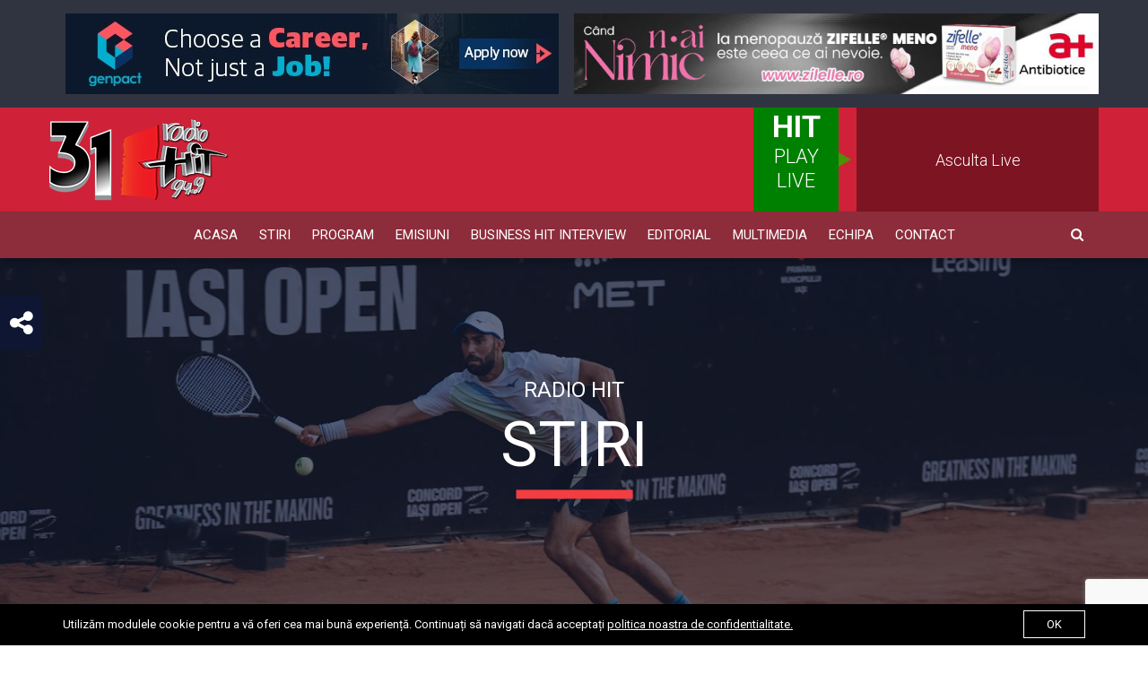

--- FILE ---
content_type: text/html; charset=utf-8
request_url: https://www.google.com/recaptcha/api2/anchor?ar=1&k=6Lf6qDckAAAAAHrQWwPYZ5mjmrVx-k2YXUesHNyj&co=aHR0cHM6Ly93d3cucmFkaW9oaXQucm86NDQz&hl=en&v=PoyoqOPhxBO7pBk68S4YbpHZ&size=invisible&anchor-ms=20000&execute-ms=30000&cb=c8kpg2eqdjnn
body_size: 48491
content:
<!DOCTYPE HTML><html dir="ltr" lang="en"><head><meta http-equiv="Content-Type" content="text/html; charset=UTF-8">
<meta http-equiv="X-UA-Compatible" content="IE=edge">
<title>reCAPTCHA</title>
<style type="text/css">
/* cyrillic-ext */
@font-face {
  font-family: 'Roboto';
  font-style: normal;
  font-weight: 400;
  font-stretch: 100%;
  src: url(//fonts.gstatic.com/s/roboto/v48/KFO7CnqEu92Fr1ME7kSn66aGLdTylUAMa3GUBHMdazTgWw.woff2) format('woff2');
  unicode-range: U+0460-052F, U+1C80-1C8A, U+20B4, U+2DE0-2DFF, U+A640-A69F, U+FE2E-FE2F;
}
/* cyrillic */
@font-face {
  font-family: 'Roboto';
  font-style: normal;
  font-weight: 400;
  font-stretch: 100%;
  src: url(//fonts.gstatic.com/s/roboto/v48/KFO7CnqEu92Fr1ME7kSn66aGLdTylUAMa3iUBHMdazTgWw.woff2) format('woff2');
  unicode-range: U+0301, U+0400-045F, U+0490-0491, U+04B0-04B1, U+2116;
}
/* greek-ext */
@font-face {
  font-family: 'Roboto';
  font-style: normal;
  font-weight: 400;
  font-stretch: 100%;
  src: url(//fonts.gstatic.com/s/roboto/v48/KFO7CnqEu92Fr1ME7kSn66aGLdTylUAMa3CUBHMdazTgWw.woff2) format('woff2');
  unicode-range: U+1F00-1FFF;
}
/* greek */
@font-face {
  font-family: 'Roboto';
  font-style: normal;
  font-weight: 400;
  font-stretch: 100%;
  src: url(//fonts.gstatic.com/s/roboto/v48/KFO7CnqEu92Fr1ME7kSn66aGLdTylUAMa3-UBHMdazTgWw.woff2) format('woff2');
  unicode-range: U+0370-0377, U+037A-037F, U+0384-038A, U+038C, U+038E-03A1, U+03A3-03FF;
}
/* math */
@font-face {
  font-family: 'Roboto';
  font-style: normal;
  font-weight: 400;
  font-stretch: 100%;
  src: url(//fonts.gstatic.com/s/roboto/v48/KFO7CnqEu92Fr1ME7kSn66aGLdTylUAMawCUBHMdazTgWw.woff2) format('woff2');
  unicode-range: U+0302-0303, U+0305, U+0307-0308, U+0310, U+0312, U+0315, U+031A, U+0326-0327, U+032C, U+032F-0330, U+0332-0333, U+0338, U+033A, U+0346, U+034D, U+0391-03A1, U+03A3-03A9, U+03B1-03C9, U+03D1, U+03D5-03D6, U+03F0-03F1, U+03F4-03F5, U+2016-2017, U+2034-2038, U+203C, U+2040, U+2043, U+2047, U+2050, U+2057, U+205F, U+2070-2071, U+2074-208E, U+2090-209C, U+20D0-20DC, U+20E1, U+20E5-20EF, U+2100-2112, U+2114-2115, U+2117-2121, U+2123-214F, U+2190, U+2192, U+2194-21AE, U+21B0-21E5, U+21F1-21F2, U+21F4-2211, U+2213-2214, U+2216-22FF, U+2308-230B, U+2310, U+2319, U+231C-2321, U+2336-237A, U+237C, U+2395, U+239B-23B7, U+23D0, U+23DC-23E1, U+2474-2475, U+25AF, U+25B3, U+25B7, U+25BD, U+25C1, U+25CA, U+25CC, U+25FB, U+266D-266F, U+27C0-27FF, U+2900-2AFF, U+2B0E-2B11, U+2B30-2B4C, U+2BFE, U+3030, U+FF5B, U+FF5D, U+1D400-1D7FF, U+1EE00-1EEFF;
}
/* symbols */
@font-face {
  font-family: 'Roboto';
  font-style: normal;
  font-weight: 400;
  font-stretch: 100%;
  src: url(//fonts.gstatic.com/s/roboto/v48/KFO7CnqEu92Fr1ME7kSn66aGLdTylUAMaxKUBHMdazTgWw.woff2) format('woff2');
  unicode-range: U+0001-000C, U+000E-001F, U+007F-009F, U+20DD-20E0, U+20E2-20E4, U+2150-218F, U+2190, U+2192, U+2194-2199, U+21AF, U+21E6-21F0, U+21F3, U+2218-2219, U+2299, U+22C4-22C6, U+2300-243F, U+2440-244A, U+2460-24FF, U+25A0-27BF, U+2800-28FF, U+2921-2922, U+2981, U+29BF, U+29EB, U+2B00-2BFF, U+4DC0-4DFF, U+FFF9-FFFB, U+10140-1018E, U+10190-1019C, U+101A0, U+101D0-101FD, U+102E0-102FB, U+10E60-10E7E, U+1D2C0-1D2D3, U+1D2E0-1D37F, U+1F000-1F0FF, U+1F100-1F1AD, U+1F1E6-1F1FF, U+1F30D-1F30F, U+1F315, U+1F31C, U+1F31E, U+1F320-1F32C, U+1F336, U+1F378, U+1F37D, U+1F382, U+1F393-1F39F, U+1F3A7-1F3A8, U+1F3AC-1F3AF, U+1F3C2, U+1F3C4-1F3C6, U+1F3CA-1F3CE, U+1F3D4-1F3E0, U+1F3ED, U+1F3F1-1F3F3, U+1F3F5-1F3F7, U+1F408, U+1F415, U+1F41F, U+1F426, U+1F43F, U+1F441-1F442, U+1F444, U+1F446-1F449, U+1F44C-1F44E, U+1F453, U+1F46A, U+1F47D, U+1F4A3, U+1F4B0, U+1F4B3, U+1F4B9, U+1F4BB, U+1F4BF, U+1F4C8-1F4CB, U+1F4D6, U+1F4DA, U+1F4DF, U+1F4E3-1F4E6, U+1F4EA-1F4ED, U+1F4F7, U+1F4F9-1F4FB, U+1F4FD-1F4FE, U+1F503, U+1F507-1F50B, U+1F50D, U+1F512-1F513, U+1F53E-1F54A, U+1F54F-1F5FA, U+1F610, U+1F650-1F67F, U+1F687, U+1F68D, U+1F691, U+1F694, U+1F698, U+1F6AD, U+1F6B2, U+1F6B9-1F6BA, U+1F6BC, U+1F6C6-1F6CF, U+1F6D3-1F6D7, U+1F6E0-1F6EA, U+1F6F0-1F6F3, U+1F6F7-1F6FC, U+1F700-1F7FF, U+1F800-1F80B, U+1F810-1F847, U+1F850-1F859, U+1F860-1F887, U+1F890-1F8AD, U+1F8B0-1F8BB, U+1F8C0-1F8C1, U+1F900-1F90B, U+1F93B, U+1F946, U+1F984, U+1F996, U+1F9E9, U+1FA00-1FA6F, U+1FA70-1FA7C, U+1FA80-1FA89, U+1FA8F-1FAC6, U+1FACE-1FADC, U+1FADF-1FAE9, U+1FAF0-1FAF8, U+1FB00-1FBFF;
}
/* vietnamese */
@font-face {
  font-family: 'Roboto';
  font-style: normal;
  font-weight: 400;
  font-stretch: 100%;
  src: url(//fonts.gstatic.com/s/roboto/v48/KFO7CnqEu92Fr1ME7kSn66aGLdTylUAMa3OUBHMdazTgWw.woff2) format('woff2');
  unicode-range: U+0102-0103, U+0110-0111, U+0128-0129, U+0168-0169, U+01A0-01A1, U+01AF-01B0, U+0300-0301, U+0303-0304, U+0308-0309, U+0323, U+0329, U+1EA0-1EF9, U+20AB;
}
/* latin-ext */
@font-face {
  font-family: 'Roboto';
  font-style: normal;
  font-weight: 400;
  font-stretch: 100%;
  src: url(//fonts.gstatic.com/s/roboto/v48/KFO7CnqEu92Fr1ME7kSn66aGLdTylUAMa3KUBHMdazTgWw.woff2) format('woff2');
  unicode-range: U+0100-02BA, U+02BD-02C5, U+02C7-02CC, U+02CE-02D7, U+02DD-02FF, U+0304, U+0308, U+0329, U+1D00-1DBF, U+1E00-1E9F, U+1EF2-1EFF, U+2020, U+20A0-20AB, U+20AD-20C0, U+2113, U+2C60-2C7F, U+A720-A7FF;
}
/* latin */
@font-face {
  font-family: 'Roboto';
  font-style: normal;
  font-weight: 400;
  font-stretch: 100%;
  src: url(//fonts.gstatic.com/s/roboto/v48/KFO7CnqEu92Fr1ME7kSn66aGLdTylUAMa3yUBHMdazQ.woff2) format('woff2');
  unicode-range: U+0000-00FF, U+0131, U+0152-0153, U+02BB-02BC, U+02C6, U+02DA, U+02DC, U+0304, U+0308, U+0329, U+2000-206F, U+20AC, U+2122, U+2191, U+2193, U+2212, U+2215, U+FEFF, U+FFFD;
}
/* cyrillic-ext */
@font-face {
  font-family: 'Roboto';
  font-style: normal;
  font-weight: 500;
  font-stretch: 100%;
  src: url(//fonts.gstatic.com/s/roboto/v48/KFO7CnqEu92Fr1ME7kSn66aGLdTylUAMa3GUBHMdazTgWw.woff2) format('woff2');
  unicode-range: U+0460-052F, U+1C80-1C8A, U+20B4, U+2DE0-2DFF, U+A640-A69F, U+FE2E-FE2F;
}
/* cyrillic */
@font-face {
  font-family: 'Roboto';
  font-style: normal;
  font-weight: 500;
  font-stretch: 100%;
  src: url(//fonts.gstatic.com/s/roboto/v48/KFO7CnqEu92Fr1ME7kSn66aGLdTylUAMa3iUBHMdazTgWw.woff2) format('woff2');
  unicode-range: U+0301, U+0400-045F, U+0490-0491, U+04B0-04B1, U+2116;
}
/* greek-ext */
@font-face {
  font-family: 'Roboto';
  font-style: normal;
  font-weight: 500;
  font-stretch: 100%;
  src: url(//fonts.gstatic.com/s/roboto/v48/KFO7CnqEu92Fr1ME7kSn66aGLdTylUAMa3CUBHMdazTgWw.woff2) format('woff2');
  unicode-range: U+1F00-1FFF;
}
/* greek */
@font-face {
  font-family: 'Roboto';
  font-style: normal;
  font-weight: 500;
  font-stretch: 100%;
  src: url(//fonts.gstatic.com/s/roboto/v48/KFO7CnqEu92Fr1ME7kSn66aGLdTylUAMa3-UBHMdazTgWw.woff2) format('woff2');
  unicode-range: U+0370-0377, U+037A-037F, U+0384-038A, U+038C, U+038E-03A1, U+03A3-03FF;
}
/* math */
@font-face {
  font-family: 'Roboto';
  font-style: normal;
  font-weight: 500;
  font-stretch: 100%;
  src: url(//fonts.gstatic.com/s/roboto/v48/KFO7CnqEu92Fr1ME7kSn66aGLdTylUAMawCUBHMdazTgWw.woff2) format('woff2');
  unicode-range: U+0302-0303, U+0305, U+0307-0308, U+0310, U+0312, U+0315, U+031A, U+0326-0327, U+032C, U+032F-0330, U+0332-0333, U+0338, U+033A, U+0346, U+034D, U+0391-03A1, U+03A3-03A9, U+03B1-03C9, U+03D1, U+03D5-03D6, U+03F0-03F1, U+03F4-03F5, U+2016-2017, U+2034-2038, U+203C, U+2040, U+2043, U+2047, U+2050, U+2057, U+205F, U+2070-2071, U+2074-208E, U+2090-209C, U+20D0-20DC, U+20E1, U+20E5-20EF, U+2100-2112, U+2114-2115, U+2117-2121, U+2123-214F, U+2190, U+2192, U+2194-21AE, U+21B0-21E5, U+21F1-21F2, U+21F4-2211, U+2213-2214, U+2216-22FF, U+2308-230B, U+2310, U+2319, U+231C-2321, U+2336-237A, U+237C, U+2395, U+239B-23B7, U+23D0, U+23DC-23E1, U+2474-2475, U+25AF, U+25B3, U+25B7, U+25BD, U+25C1, U+25CA, U+25CC, U+25FB, U+266D-266F, U+27C0-27FF, U+2900-2AFF, U+2B0E-2B11, U+2B30-2B4C, U+2BFE, U+3030, U+FF5B, U+FF5D, U+1D400-1D7FF, U+1EE00-1EEFF;
}
/* symbols */
@font-face {
  font-family: 'Roboto';
  font-style: normal;
  font-weight: 500;
  font-stretch: 100%;
  src: url(//fonts.gstatic.com/s/roboto/v48/KFO7CnqEu92Fr1ME7kSn66aGLdTylUAMaxKUBHMdazTgWw.woff2) format('woff2');
  unicode-range: U+0001-000C, U+000E-001F, U+007F-009F, U+20DD-20E0, U+20E2-20E4, U+2150-218F, U+2190, U+2192, U+2194-2199, U+21AF, U+21E6-21F0, U+21F3, U+2218-2219, U+2299, U+22C4-22C6, U+2300-243F, U+2440-244A, U+2460-24FF, U+25A0-27BF, U+2800-28FF, U+2921-2922, U+2981, U+29BF, U+29EB, U+2B00-2BFF, U+4DC0-4DFF, U+FFF9-FFFB, U+10140-1018E, U+10190-1019C, U+101A0, U+101D0-101FD, U+102E0-102FB, U+10E60-10E7E, U+1D2C0-1D2D3, U+1D2E0-1D37F, U+1F000-1F0FF, U+1F100-1F1AD, U+1F1E6-1F1FF, U+1F30D-1F30F, U+1F315, U+1F31C, U+1F31E, U+1F320-1F32C, U+1F336, U+1F378, U+1F37D, U+1F382, U+1F393-1F39F, U+1F3A7-1F3A8, U+1F3AC-1F3AF, U+1F3C2, U+1F3C4-1F3C6, U+1F3CA-1F3CE, U+1F3D4-1F3E0, U+1F3ED, U+1F3F1-1F3F3, U+1F3F5-1F3F7, U+1F408, U+1F415, U+1F41F, U+1F426, U+1F43F, U+1F441-1F442, U+1F444, U+1F446-1F449, U+1F44C-1F44E, U+1F453, U+1F46A, U+1F47D, U+1F4A3, U+1F4B0, U+1F4B3, U+1F4B9, U+1F4BB, U+1F4BF, U+1F4C8-1F4CB, U+1F4D6, U+1F4DA, U+1F4DF, U+1F4E3-1F4E6, U+1F4EA-1F4ED, U+1F4F7, U+1F4F9-1F4FB, U+1F4FD-1F4FE, U+1F503, U+1F507-1F50B, U+1F50D, U+1F512-1F513, U+1F53E-1F54A, U+1F54F-1F5FA, U+1F610, U+1F650-1F67F, U+1F687, U+1F68D, U+1F691, U+1F694, U+1F698, U+1F6AD, U+1F6B2, U+1F6B9-1F6BA, U+1F6BC, U+1F6C6-1F6CF, U+1F6D3-1F6D7, U+1F6E0-1F6EA, U+1F6F0-1F6F3, U+1F6F7-1F6FC, U+1F700-1F7FF, U+1F800-1F80B, U+1F810-1F847, U+1F850-1F859, U+1F860-1F887, U+1F890-1F8AD, U+1F8B0-1F8BB, U+1F8C0-1F8C1, U+1F900-1F90B, U+1F93B, U+1F946, U+1F984, U+1F996, U+1F9E9, U+1FA00-1FA6F, U+1FA70-1FA7C, U+1FA80-1FA89, U+1FA8F-1FAC6, U+1FACE-1FADC, U+1FADF-1FAE9, U+1FAF0-1FAF8, U+1FB00-1FBFF;
}
/* vietnamese */
@font-face {
  font-family: 'Roboto';
  font-style: normal;
  font-weight: 500;
  font-stretch: 100%;
  src: url(//fonts.gstatic.com/s/roboto/v48/KFO7CnqEu92Fr1ME7kSn66aGLdTylUAMa3OUBHMdazTgWw.woff2) format('woff2');
  unicode-range: U+0102-0103, U+0110-0111, U+0128-0129, U+0168-0169, U+01A0-01A1, U+01AF-01B0, U+0300-0301, U+0303-0304, U+0308-0309, U+0323, U+0329, U+1EA0-1EF9, U+20AB;
}
/* latin-ext */
@font-face {
  font-family: 'Roboto';
  font-style: normal;
  font-weight: 500;
  font-stretch: 100%;
  src: url(//fonts.gstatic.com/s/roboto/v48/KFO7CnqEu92Fr1ME7kSn66aGLdTylUAMa3KUBHMdazTgWw.woff2) format('woff2');
  unicode-range: U+0100-02BA, U+02BD-02C5, U+02C7-02CC, U+02CE-02D7, U+02DD-02FF, U+0304, U+0308, U+0329, U+1D00-1DBF, U+1E00-1E9F, U+1EF2-1EFF, U+2020, U+20A0-20AB, U+20AD-20C0, U+2113, U+2C60-2C7F, U+A720-A7FF;
}
/* latin */
@font-face {
  font-family: 'Roboto';
  font-style: normal;
  font-weight: 500;
  font-stretch: 100%;
  src: url(//fonts.gstatic.com/s/roboto/v48/KFO7CnqEu92Fr1ME7kSn66aGLdTylUAMa3yUBHMdazQ.woff2) format('woff2');
  unicode-range: U+0000-00FF, U+0131, U+0152-0153, U+02BB-02BC, U+02C6, U+02DA, U+02DC, U+0304, U+0308, U+0329, U+2000-206F, U+20AC, U+2122, U+2191, U+2193, U+2212, U+2215, U+FEFF, U+FFFD;
}
/* cyrillic-ext */
@font-face {
  font-family: 'Roboto';
  font-style: normal;
  font-weight: 900;
  font-stretch: 100%;
  src: url(//fonts.gstatic.com/s/roboto/v48/KFO7CnqEu92Fr1ME7kSn66aGLdTylUAMa3GUBHMdazTgWw.woff2) format('woff2');
  unicode-range: U+0460-052F, U+1C80-1C8A, U+20B4, U+2DE0-2DFF, U+A640-A69F, U+FE2E-FE2F;
}
/* cyrillic */
@font-face {
  font-family: 'Roboto';
  font-style: normal;
  font-weight: 900;
  font-stretch: 100%;
  src: url(//fonts.gstatic.com/s/roboto/v48/KFO7CnqEu92Fr1ME7kSn66aGLdTylUAMa3iUBHMdazTgWw.woff2) format('woff2');
  unicode-range: U+0301, U+0400-045F, U+0490-0491, U+04B0-04B1, U+2116;
}
/* greek-ext */
@font-face {
  font-family: 'Roboto';
  font-style: normal;
  font-weight: 900;
  font-stretch: 100%;
  src: url(//fonts.gstatic.com/s/roboto/v48/KFO7CnqEu92Fr1ME7kSn66aGLdTylUAMa3CUBHMdazTgWw.woff2) format('woff2');
  unicode-range: U+1F00-1FFF;
}
/* greek */
@font-face {
  font-family: 'Roboto';
  font-style: normal;
  font-weight: 900;
  font-stretch: 100%;
  src: url(//fonts.gstatic.com/s/roboto/v48/KFO7CnqEu92Fr1ME7kSn66aGLdTylUAMa3-UBHMdazTgWw.woff2) format('woff2');
  unicode-range: U+0370-0377, U+037A-037F, U+0384-038A, U+038C, U+038E-03A1, U+03A3-03FF;
}
/* math */
@font-face {
  font-family: 'Roboto';
  font-style: normal;
  font-weight: 900;
  font-stretch: 100%;
  src: url(//fonts.gstatic.com/s/roboto/v48/KFO7CnqEu92Fr1ME7kSn66aGLdTylUAMawCUBHMdazTgWw.woff2) format('woff2');
  unicode-range: U+0302-0303, U+0305, U+0307-0308, U+0310, U+0312, U+0315, U+031A, U+0326-0327, U+032C, U+032F-0330, U+0332-0333, U+0338, U+033A, U+0346, U+034D, U+0391-03A1, U+03A3-03A9, U+03B1-03C9, U+03D1, U+03D5-03D6, U+03F0-03F1, U+03F4-03F5, U+2016-2017, U+2034-2038, U+203C, U+2040, U+2043, U+2047, U+2050, U+2057, U+205F, U+2070-2071, U+2074-208E, U+2090-209C, U+20D0-20DC, U+20E1, U+20E5-20EF, U+2100-2112, U+2114-2115, U+2117-2121, U+2123-214F, U+2190, U+2192, U+2194-21AE, U+21B0-21E5, U+21F1-21F2, U+21F4-2211, U+2213-2214, U+2216-22FF, U+2308-230B, U+2310, U+2319, U+231C-2321, U+2336-237A, U+237C, U+2395, U+239B-23B7, U+23D0, U+23DC-23E1, U+2474-2475, U+25AF, U+25B3, U+25B7, U+25BD, U+25C1, U+25CA, U+25CC, U+25FB, U+266D-266F, U+27C0-27FF, U+2900-2AFF, U+2B0E-2B11, U+2B30-2B4C, U+2BFE, U+3030, U+FF5B, U+FF5D, U+1D400-1D7FF, U+1EE00-1EEFF;
}
/* symbols */
@font-face {
  font-family: 'Roboto';
  font-style: normal;
  font-weight: 900;
  font-stretch: 100%;
  src: url(//fonts.gstatic.com/s/roboto/v48/KFO7CnqEu92Fr1ME7kSn66aGLdTylUAMaxKUBHMdazTgWw.woff2) format('woff2');
  unicode-range: U+0001-000C, U+000E-001F, U+007F-009F, U+20DD-20E0, U+20E2-20E4, U+2150-218F, U+2190, U+2192, U+2194-2199, U+21AF, U+21E6-21F0, U+21F3, U+2218-2219, U+2299, U+22C4-22C6, U+2300-243F, U+2440-244A, U+2460-24FF, U+25A0-27BF, U+2800-28FF, U+2921-2922, U+2981, U+29BF, U+29EB, U+2B00-2BFF, U+4DC0-4DFF, U+FFF9-FFFB, U+10140-1018E, U+10190-1019C, U+101A0, U+101D0-101FD, U+102E0-102FB, U+10E60-10E7E, U+1D2C0-1D2D3, U+1D2E0-1D37F, U+1F000-1F0FF, U+1F100-1F1AD, U+1F1E6-1F1FF, U+1F30D-1F30F, U+1F315, U+1F31C, U+1F31E, U+1F320-1F32C, U+1F336, U+1F378, U+1F37D, U+1F382, U+1F393-1F39F, U+1F3A7-1F3A8, U+1F3AC-1F3AF, U+1F3C2, U+1F3C4-1F3C6, U+1F3CA-1F3CE, U+1F3D4-1F3E0, U+1F3ED, U+1F3F1-1F3F3, U+1F3F5-1F3F7, U+1F408, U+1F415, U+1F41F, U+1F426, U+1F43F, U+1F441-1F442, U+1F444, U+1F446-1F449, U+1F44C-1F44E, U+1F453, U+1F46A, U+1F47D, U+1F4A3, U+1F4B0, U+1F4B3, U+1F4B9, U+1F4BB, U+1F4BF, U+1F4C8-1F4CB, U+1F4D6, U+1F4DA, U+1F4DF, U+1F4E3-1F4E6, U+1F4EA-1F4ED, U+1F4F7, U+1F4F9-1F4FB, U+1F4FD-1F4FE, U+1F503, U+1F507-1F50B, U+1F50D, U+1F512-1F513, U+1F53E-1F54A, U+1F54F-1F5FA, U+1F610, U+1F650-1F67F, U+1F687, U+1F68D, U+1F691, U+1F694, U+1F698, U+1F6AD, U+1F6B2, U+1F6B9-1F6BA, U+1F6BC, U+1F6C6-1F6CF, U+1F6D3-1F6D7, U+1F6E0-1F6EA, U+1F6F0-1F6F3, U+1F6F7-1F6FC, U+1F700-1F7FF, U+1F800-1F80B, U+1F810-1F847, U+1F850-1F859, U+1F860-1F887, U+1F890-1F8AD, U+1F8B0-1F8BB, U+1F8C0-1F8C1, U+1F900-1F90B, U+1F93B, U+1F946, U+1F984, U+1F996, U+1F9E9, U+1FA00-1FA6F, U+1FA70-1FA7C, U+1FA80-1FA89, U+1FA8F-1FAC6, U+1FACE-1FADC, U+1FADF-1FAE9, U+1FAF0-1FAF8, U+1FB00-1FBFF;
}
/* vietnamese */
@font-face {
  font-family: 'Roboto';
  font-style: normal;
  font-weight: 900;
  font-stretch: 100%;
  src: url(//fonts.gstatic.com/s/roboto/v48/KFO7CnqEu92Fr1ME7kSn66aGLdTylUAMa3OUBHMdazTgWw.woff2) format('woff2');
  unicode-range: U+0102-0103, U+0110-0111, U+0128-0129, U+0168-0169, U+01A0-01A1, U+01AF-01B0, U+0300-0301, U+0303-0304, U+0308-0309, U+0323, U+0329, U+1EA0-1EF9, U+20AB;
}
/* latin-ext */
@font-face {
  font-family: 'Roboto';
  font-style: normal;
  font-weight: 900;
  font-stretch: 100%;
  src: url(//fonts.gstatic.com/s/roboto/v48/KFO7CnqEu92Fr1ME7kSn66aGLdTylUAMa3KUBHMdazTgWw.woff2) format('woff2');
  unicode-range: U+0100-02BA, U+02BD-02C5, U+02C7-02CC, U+02CE-02D7, U+02DD-02FF, U+0304, U+0308, U+0329, U+1D00-1DBF, U+1E00-1E9F, U+1EF2-1EFF, U+2020, U+20A0-20AB, U+20AD-20C0, U+2113, U+2C60-2C7F, U+A720-A7FF;
}
/* latin */
@font-face {
  font-family: 'Roboto';
  font-style: normal;
  font-weight: 900;
  font-stretch: 100%;
  src: url(//fonts.gstatic.com/s/roboto/v48/KFO7CnqEu92Fr1ME7kSn66aGLdTylUAMa3yUBHMdazQ.woff2) format('woff2');
  unicode-range: U+0000-00FF, U+0131, U+0152-0153, U+02BB-02BC, U+02C6, U+02DA, U+02DC, U+0304, U+0308, U+0329, U+2000-206F, U+20AC, U+2122, U+2191, U+2193, U+2212, U+2215, U+FEFF, U+FFFD;
}

</style>
<link rel="stylesheet" type="text/css" href="https://www.gstatic.com/recaptcha/releases/PoyoqOPhxBO7pBk68S4YbpHZ/styles__ltr.css">
<script nonce="26UlWji0ANUHi0e7zeePdQ" type="text/javascript">window['__recaptcha_api'] = 'https://www.google.com/recaptcha/api2/';</script>
<script type="text/javascript" src="https://www.gstatic.com/recaptcha/releases/PoyoqOPhxBO7pBk68S4YbpHZ/recaptcha__en.js" nonce="26UlWji0ANUHi0e7zeePdQ">
      
    </script></head>
<body><div id="rc-anchor-alert" class="rc-anchor-alert"></div>
<input type="hidden" id="recaptcha-token" value="[base64]">
<script type="text/javascript" nonce="26UlWji0ANUHi0e7zeePdQ">
      recaptcha.anchor.Main.init("[\x22ainput\x22,[\x22bgdata\x22,\x22\x22,\[base64]/[base64]/[base64]/[base64]/cjw8ejpyPj4+eil9Y2F0Y2gobCl7dGhyb3cgbDt9fSxIPWZ1bmN0aW9uKHcsdCx6KXtpZih3PT0xOTR8fHc9PTIwOCl0LnZbd10/dC52W3ddLmNvbmNhdCh6KTp0LnZbd109b2Yoeix0KTtlbHNle2lmKHQuYkImJnchPTMxNylyZXR1cm47dz09NjZ8fHc9PTEyMnx8dz09NDcwfHx3PT00NHx8dz09NDE2fHx3PT0zOTd8fHc9PTQyMXx8dz09Njh8fHc9PTcwfHx3PT0xODQ/[base64]/[base64]/[base64]/bmV3IGRbVl0oSlswXSk6cD09Mj9uZXcgZFtWXShKWzBdLEpbMV0pOnA9PTM/bmV3IGRbVl0oSlswXSxKWzFdLEpbMl0pOnA9PTQ/[base64]/[base64]/[base64]/[base64]\x22,\[base64]\x22,\x22Zgliw6ZELmHCm8O0M8OHwqzDvsKqw5/DowESw5vCs8KbwoILw6jChRLCm8OIwpnCusKDwqc2GyXCsGFIasOuZcKaaMKCGcOkXsO7w75qEAXDm8KGbMOWVzt3A8Kdw5wLw63Cq8KKwqcww6TDo8O7w7/Dr3dsQxtKVDxAOy7Dl8Oqw5rCrcO8VSxEABHCtMKGKkxpw75ZeGJYw7QBaS9YFMKtw7/CoikzaMOmYMOLY8K2w7VLw7PDrRlqw5vDpsOyccKWFcKBGcO/[base64]/[base64]/CvcOGFMOXw5Vrwo0kaMOvwoLDp8KmaTnCtzd1w4vDiSnDkms+wrRUw5/ClU8uXBQmw5HDlFVRwpLDl8Kkw4ICwp0Lw5DCk8KUVDQxKzLDm39sYsOHKMOGR0rCnMOPQkp2w6DDnsOPw7nCvlPDhcKJbE4MwoFiwrfCvETDicOWw4PCrsKxwrjDvsK7wopsdcKaO0J/wpc+UGRhw7Iqwq7CqMO/w71zB8KJYMODDMKoE1fChXfDuwMtw7XCjMOzbgEuQmrDsiggL3jCusKYT03DmjnDlUTCgmoNw41KbD/CtcODWcKNw7fCnsK1w5XCqGU/JMKUbSHDocKYw7XCjyHCiTrClsOyVcO9VcKNw4Bbwr/CuCtwBnh1w417wpxjCndwcEhnw4Iyw5tMw53DoFgWC0rCh8K3w6tpw5YBw6zCmsKwwqPDisKrc8OPeAlew6RQwq4Ew6EGw78XwpvDkQXClknCm8O+w7p5OEd+wrnDmsKOYMO7VXMWw6g3FzglcsOpYB8wa8O3HMOJw6bDr8KlZH/ChcKBSyVTUUZ/w5rCrjDDo37DpXALZ8K0aDrDjE9tHMKpTMO+KcOcw5fDrMK1FEIqw4jCrMKXw7ItUC1janXDlDJCw4bCrsKqcVnCuF1vGSjDi1DCkcKhYSlsG33DumUrw5EqwojCoMOzw4nDh0bDiMKwNcOTw4bCuCEnwp/ChlbDrAdkWHvDniBXwoEgBMOfw6kmw799wrV6w4Qaw5oWOMKtw44/[base64]/[base64]/DiMOhwq/Cp8OLGXXCi8Kmw7/CkV/[base64]/DrMOoB07CucKnMTjDh3LCgH99McONwrLCkH3Dm1UiOVPCs3/Dk8Kpwq0yGmMgV8OlecKiwqTCvsOmBwLDvRvDgcOqD8O1wrjDqcKzWEfDvHjDgSFywo/Cq8OuRsOvfDU4cmDCusKTA8OfJcKqDnbCocOJGcKzXG/DmhrDtMOHNMK8wqpTwq/DisOWw7bDji8XI1HDk2cfwp/Cn8KMRMKdwoLDjAbCm8KNw6nDhsKFAhnCv8OuLBoNw48TWyHCn8OIwr7DjsOdPQBMw5wVworDmBtswp4rbHrDlipFw6PDi2LDrDTDncKTagPDmcO0wqDDq8K/w6IeQC8pwrEEEsKuUMOUAVnDoMK+wqrCs8K6PsOKwr0PKMOswrjCj8KIw5lFDcOQf8KaYhPCusOVwpEYwpR7wqfDoFrCiMOgw4jCrwTDncKDwofDtsKxeMO7U3p/w7/CpT4odsKowrPDuMKJw7bCgsKFTMOrw73DmMKmFMOHwqbCssKgwrHDpmEfFkkuwpvCpzrCkVwAw4AaORRxwrAZQsOewqkxwqPDo8KwDsKWE1hsRXHDuMO1Iw8GZ8KAwqxtPsOyw5/Cin9gTcO5ZMOXw4nCiz3CvcOJwolnQ8O/woPCpFM3w5HChcOWwqdpMiUMXMOmXzbCs38nwoMGw6DCli/[base64]/ComM0wrrDo8OlwqZBw6bDtcOjwr/CkCLDhltnYV/Cg0YGJcKHD8Obw5sIDsOTSMOFQFg9w63ChsOGTCnCiMKcwrApalvDmsOEwp1JwqlwdsKJXcKcCCzCkmt4FcKjw4/[base64]/Dvmo3KhTDmcKqYMKiw5VWwoPDqMKDc1XCr0rDuAHDocKUwpLDtXpHccOIPsOAUMKdwoB4wrfCqTLDg8OJw7slH8KvTcKJccOXBMKcw4ldw6NWwqR7S8OHwqjDhcKew4xfwqTDpMKlw4ZRwpU+wr4pw5TCm2RIw44sw6rDhcK5wqDCkDLCgG7Cpw/DvR7DhMOKwp3DjsORwppZAxg7HFV1TGvDmQXDosO3w6bDiMKKR8Oxw45sLgvCs0RxUS3Diw0VQMOQbsKkeirCukLDmTLCuk/DgwbCgMORU3Zuw7XDn8OwLzzCqMKOaMObwrA7w6fCiMOIw4jDtsOWw7vDn8KlDsKyfCbDqcKFCSsgw43Di3vDlcKnA8Olw7dlwovDtsODw7QPw7LCkEgaIsOcw5MSAwEeXX4yVFsaYcO6w4d1e1bDo2zCuQcPQnzCv8O/w4ZsEHdvwoY6RUd9NSBVw5lSw44lwqMCwoPCmwvClEzCtiDCgDPDqko8HDVET3bCvhJKJMO4wo/Dh0nCqcKHasOZF8Obwp/Dq8KKcsKww5lkwoDDmjLCuMK+XzsPTxkXwrw4IiULw4YswqJ9DsKrK8OcwokcO0/Crj7Dl1zCnsOrw7RWXDNgwovCr8K1BcOlAcK1wp7CgcOfZEhXJALCnmDCrsKVdsOEXMKJJETCiMK9ZsKoT8KLKcK4w7jDqyXCvFgvOcKfwqHCsj/CtSpLw7TCv8O8w7zCrsOnCmDCoMOJwoUKw4fDqsOzw6TCshzDo8KJwpTCuznCkcK3wqTDjSnCncOqdQPCisOJwq3CtWbCgTvCqjlww7IgF8KNLcK2wofDmx/[base64]/DmsKJOy3Ck3JRHRnCm3jDncOaM1HCi2oGwqPCnMKYw5fDoCPDlEIvw4bCsMOywqI7w4/CvcOzecOkAcKAw4HDjcO2GStuPmnCqcOrD8K1wqEmJ8KSBkzDncOaAMKodBDCl1HCksOEwqPCgX7CtMOzF8Oww73CsyQICCvCvBYDwrnDicKvOcOuSsKrHsKcwqTDm1bCk8O4wpfCjcKvI0c6w4jDh8OiwovCjTwMasOtwr/Csy0EwofDm8Ktw4vDnMOFwp7DnsODLsOFwqvDiEXDnGXDuzglwopLwpjCix0nw4LDpsOQwrDDsQgQLRtMXcOQD8OnFsOpY8OMCAJ3w5Qzw7J5wq4+D1XDt08+ecKTA8Klw78KwrfDuMKWbmHCuW8GwoAAwpDCiQhiwpN/w6gQaU/Cj1N7HG5qw7rDo8OQCsKVOX3DtMO9wrh2wpjDlcOIM8KFwqF4w743DUc6wrN6N3zCow3CuAXDlFDDuifDkGhMwqfCg3vDrMKCw6LDoyPDsMOyUiYuwp9hw6l7wovDrsOZCjdlwrtqwqBYIMOPQsKoYcK0Rm57C8K/[base64]/Ck8KcwrjCj33Ck1BeOMOQU8KIWcKzTsOqw4nDmm1OwofCjGFHw5E3w7QMw6bDo8K/wprDv1TDsRTDssOLajnCjgTDg8OWcnIlw7VgwoDCoMOLw6pBQSLDrcO3RUtTAhwOJ8OSwqZPwplhLjhFw6lEwqTCj8OKw4HCl8KGwrB+N8Kkw4pRw6TDl8Odw64mSMO7WzTDjcOGwpVcC8Kfw7PCj8OBc8KYw4Isw4xLw6pNwr/DhsKdw4ohw4/CllHDulwDw4DDo17CuzR+WGTCmnLDlsKQw7zDpnLCiMOyw4nDuH3CmsODJsOVw5HCvMKwVgtdw5PDoMOTcRvDhEdcwqrDsTZXw7MvO0jCqT1Cw4hNSwvDkUrDvmXDsUF1M14WE8OGw5NeMsKMGzHCo8Opw4/Dq8OpbsOSfMK/wpXDqAjDrMOqY0gSw4HDqH3DusK/LcKNP8OYw6LCt8K0GcKewrrCrsK8PsKUw6/[base64]/CvcKqbcK3IjdSFMONGyzClcO6w6ghHBfDp1PCjRTCt8Olw4vDlVrCoyHDtsONw7glw6pVw6YMwqrCjMO+wqHCnSYGw6ldcC7DnsKNwrY2aCFbJ1ZnEDzDn8OOdnMtBQsTUsOTFMKPPcK5dkzCqsK8PlPDg8KlH8OAw5nCoSRkUmc/wqEracOzwrfClBFlCcKoVDTDm8Oswo10w6t/CMKIDkPDuQDDlQVow4Z4w7bCvsKcwpbCg2AcfVxKZ8OcRcOcJcOow7/DkClVwrnCicO/ayxje8OkH8OjwpnDpcKmNRfDscKew50+w5sMeAnDqcKCSV/CoHBsw6/[base64]/wplMcsK/[base64]/CusKIQknDtXzDpn/DtMOnGHo1PWgWwoFMwoMVwrBiaA4Cw57CrMK1w6bChj8Mwpg9wpPDgsOrw6Ekw4bDnsOgfnsxwotZbGl5wqnCikRrcsO4wqzCmHlnVWLCqmVEw5nCsWJrwq7ClMO0Zw46V1TDpj3CkEI9a2xBwoFcwrQcPMO9w73CnsKraXUOwrxYRh/DisOvwpkJwox/[base64]/DosOach1Kw5x7YsKrO0XCuANeCcKew4IPw7XDusKYNCjDlsKzwol8DcOfWnXDvhpBw4Baw5p6EGoaw6vDhcOzw5RhNGV5M2HCh8K8MMKmQsOkw41WNDsJwqkew7HDjXQsw6/DnsKBJMOOPMKDMMKJWnPCmmp3cFzDocK2wpFNB8O9w4zDr8KgVl/CvArDqMOGB8KEwrQrwozCvcOuwrjDkMKLXsOUw6fCpTI0UMOOwqPChsOXL1nDjUkiPsODJ3Fsw4nDr8OUGXLDoXArf8O2wqJ/[base64]/az7CvMOUwqnCjArCvzzDtsO2ScKBwqzDkmHDlGLDrDTCg3MwwpcYS8O9w5/Cs8O5w50fwojDv8OvTDFzw6hTesOhe35GwoY+wrvDjltFQXDCiC3DmMK8w4pDZcKpwr9rw48Cw4bCh8KzaC4Ewq3CklVNUcKIGcO/K8ORwobDmHYuPcOhwqbCrcOxAURFw53DsMOzwqJIdMKXw4nCmxMhRVDDjS3DqcOhw7A9w5vDksKcwq/DuBjDr2XChg7DjcO0wohIw6QycsK+woR/[base64]/DvTrDpxIHwoJsw4zDvcOhGD16w4BWPcOTNE7DpVZqX8KAwoXDsgHCksKjw4olXgLCpkRvAHTCrFcHw4HCn0suw5TClMKJWFPCncKqw5XCpyZlK2wgw51pEzjClGYzw5fDjMK9wrjClkvCnMOJcXbCmlDCh1xMFBsew48GXMODN8Kdw5XDuADDkXbDm3J/[base64]/DvsK2ODTCgEh8NwF8Uh3Ds03CmW/DjXATwoMqw4zDqsOLfUEBw6nDi8OGw7g7b0jDg8K/DcONSsOoQsOjwpBkO0UQw7hxw4fDjWnDh8KBRcKqw6fDu8KSw4vDmB1FbQBfw6lWP8K5wrkhKgHDnh3Co8OFw7TDucKfw7vDhsK/[base64]/WcKFw6A8MhfCkWzDqsOqwq8rbMO8RsKSInHDgsK0wpQrwpLCnAfDnm7CjcKGw4pIw6ATSsK/wprDlcORMMKkbMO8wrfDknQLw6N2SxNowpU2wpwkwrY2bgIkwrfCuARKf8KGwqVzw6HDjSfCvRNzbXPCnF7CqsKPw6N6wqnCnkvDqMO1wr3Cn8KPYyVAwqXCosOCS8KDw6XCghDCiVHCtsKTw5nDlMK2LSDDgEHCnE/[base64]/[base64]/DgcOmLsOWWErCkDTDnSTDom7CtwbDj3tIwrdDwojDusOvw4cdwqs/YsOjCDF+w4jCr8OzwqHDoWJWwp8yw4LCqsOGw7taQWDCmMKPfMOlw5kgw4jCi8KCFcK/AS9Bw7o1DGk5w4jDnVPDvV7CrsKCw6kWCmLDtMKhMcOcw6BAFyXCpsKpeMKFwoDDocKuccOaKwMMEsOMdQ4kwonCjcK1CcORw4gWCcK0PXF4QgV1w71YOMKwwqbCo2zCrnvCu3Agw7nCsMOPwrbCtMO/[base64]/[base64]/Cq8Kuw5/[base64]/CgsO2wpjCr0HDlMKdV8O2wpc5wrfClcKOw5bCg8OzbsKsQjlwdcKtNwLCsRbDscKJGMO8wpvCicOJFQAFwoHDu8OtwoQaw6DDozfDrsOuw5DDmsOMwofCsMOsw6JpAwdPYTHDm0F1w6xqwq9zMnBmLEzDnsOTw7LCg13Ct8KrKC/ClEXCq8OlfcOVB3rDlMKaCMKIwrwHNEMgR8KMwrtzwqTCsWBxw7nCt8O7FsOKwrENw51DGsOqGVnCpsKqCcOOM3Fnw43Cn8O/NsKQw4oLwrwsfDRXw4TDpgk8ccKeDsO0KTIyw6gAw5TCkMOPIcOrw69FOMKvDsK7QiZVwqrCqMK5DMKsOMKKcMORb8OeTsKbHigvI8Kcwrstw5fCjcKEw4JEO1nChsO0w53Drh9kC1ccwojCmUIHw4fDrXDDksKvwqU5VhTCoMKeDTbDvMOhc2TCoS7CnXZDfcO2w4/DlcKNwqlZLMOgecKOwpIdw5zCrmtXQcOiUcOLZCodw5zCsFtkwos3CMK9GMOeFVbCsGIAFMOWwoHCmSnCgsOlZsKJfk8tXl4sw4sGLCLDkzguw5DDpnHClWpXFyXDnQ/DgsOiw7cyw5/DiMKdK8OTXh90W8OzwoIBGWDCiMKYF8KPwqfCmipXE8Okw7cuRcKbw70VXi4uwqx1w4LDv2tgXMOww57Dr8O7JsKNw7JgwodKwpd/w7pPIiIIwoLDsMOxV3XCiBgCdMOKFMOpK8KLw7UNLyHDgMOKw4nCjcKhw6TCmCbCmR3DvCzDtUfCmx7CvMOzwoXDmWfCm0Jia8KNwpjCtBjCqFzDmkc+w7Uswr/[base64]/Diw7CpsKhHhPCsUjDvMO9LMO3LTQYw4opwpRROEjCuwV+w5kvw6doD0UjWMOYLsOWYsKmF8OOw4Jqw5nCksO9FW/CjCNhw5YPFsKEw7jDm1o5eG/DoSrDhX5vwrDCoUwoK8O5ZD7CnEPCgRZtURzDicOLw4ZZUsK/I8KPw5FJwoEZw5Y1Nn4twpbDssK/w7TCpmRAw4PDr1cSaht0FcKIwoPCgl3DsiwMwqHCtysZYwc9IcORSnnCisKSw4fDhcKtTHfDhRM0PsKswocaeXXCjMKtwoFRB04oUcKrw4bDmXfDoMO0wqBVeBHCgmJ8w7xLwp1cFcOBEj3DjhjDqMK+wrYVw6p3PwLDlMKfZ2nCocODw7TCj8O/[base64]/CqA4SwqjCpMKPwqQrw5IjwoLDscK1SsK4wpXDmDlHw6ppwqhaw4HCqsKlw4sPwrF1JsOxZzvDgEXCpsK7w7g7w7w9w5MTw7wqXDBzNsKxG8KlwpsmMF3DjDzDl8ONfnI0DcK2LXd6w6Y8w7vDlsK5wpXCk8KzEsKid8Oac3/DhsK1L8Ktw7HCg8OXHsO1wqHCuQLDuHLDgVHDgRwMCMKEMsOAYBfDv8KHDVwfw6DCoD7CjUc1woTDucKxwpYgwr3Dq8O/E8KRZsKDKcOfw6AsAy7Do1MackTCnMO3cTk2XsKfwqM/wok/acOSw7ZTw794w6JRR8OeYsK7wrlBejVGw7JLwoLCq8OTRsOmdz/[base64]/CtXplaExbawDCoMKOYMOnZMOwHMKNDcONwrVqGgrDicOkLB7DmcK6w5lIH8Obw40ywp/CtW5ZwojDghY9MMO/[base64]/DglZDw7/CqTdqw43Ct3lWw4EUw7zDpwsDwqtaw5nDosKALS/[base64]/DncOaw6oIHsOXHcKCN8KBw49gJ8Kuw5HCuMO1Z8K6wrDCrcO9KAvDscKow6tiKUjCgGrDvQ4CCcOkcXImw73CljnCk8ObN03Clkdbw5dNwo3ClsOXwpjCssKTaT/CoHPCmcKWw5LCssOseMOBw4gKwrPChMKDDlU5YwQXL8KrwrvCnGHDvnzDsiJpwoN/wrHDk8OmVsKwGlHCr3czYcK6woLDtH4rGSgYw5bCjTAmwoR9cUDDrhTCrl4AZ8Kqw5LDnsK7w4ZuA3zDkMOqwoXCjsOPPcOWdsOPbcK7w6vDoHHDvWvDt8O0S8KwOjrDrDFkMcKLwrM1HMKjwokuQ8Osw7pMwqAKFMKvwrLDrMKLVDkww5/[base64]/Du8O4w4Nuw6XCrMKUwpPDmsKRJkrCsy9tw7PCqX3CsRzDm8Ohw7cpZsKPEMKzNlTChiszw5DDkcOIwqZkw7nDvcKjwoHCoUc2dsOIw6fCv8Orw4t9aMK/bWzChsO4cB/DpsKObcKaAFhYdGdHwpQQBX8eYsOjZMKXw57ChcKXwpwhXsKPacKQIzsVBMKvw43Du3nDmlzCllnCnnJjGMOSJcOyw4Z/wo4vwoltYy/DhsKbKgHDm8KSKcK7w59jwrtBG8KiwoLCu8OYwpfCiQnCkMOXwpHCmsKmWDzChTIpXMO1wrvDssK1wqZFASk5ASDCp3lvwozClVkqw5PCtcOMw7PCvMOCwo7DqkjDt8O+w4PDpW/CrlHCj8KWCCh8wolYZWDCjMOhw47ClnnDikjDu8O/YyNNwrtLw6EwTCYef2gsaRR1MMKFE8OVC8KnwrXCmS7CpsOWw79HZx1yBWvCrGxyw7/CtMK3w7LCuHQgwrnDpjclw4zCoB5cw4UQUsKDwpNTNsKOw7UXYXkRwprDtjdWQ01yWcKNw7VTbBUtI8KHSDXDnMO1GFTCscK2OcOAI1bDoMKNw70nCMKZw6tgwrnDr204w6/[base64]/DqjEIwpVRdHbCkirDmgcWwp7DrcOPcAxKw7FYIGLCmcOhw6bCkjjDpjTCvWrDrcOJwqF/wqM3w7HChCvCrMKydcOAw5RPYi5XwqUFw6NjVWIMRsKNw4ddwqTDjAQRwqXCj2bCs1PCpGNFworCt8K7w7fCjR4ywpB6w49uC8OhwoLCjcODwoHChsKqcF8gwpzCocKrfw3CkcO5w6EUwr3DrcK8wpcVdlHDoMKnBSPCnsKWwr5afzl7w51yY8OKw7zDiMKPMXQ6w4k/PMO1w6BWOXsdwqVZQRDDicK7ISfDoEESaMO9wrLCoMOew7nDhsO6wr50w63DgsOrwrdcw5/CosOewozCscK1eBE4w57CvcOgw4XDnSosOxx3w6zDgMOUEWrDqmDCoMKoSHjCk8OSY8Kbwr3DssOQw4/DgcKZwqhVw7YJwrd0w4PDvmvCt2DCskjDvcKxw7PDqDU/woZ/csKhBsKhHcOSwrPDgMKiT8KSwoRZEFBQCcKzbMOMw58jwpZOfcK3wpBVcTd+w5tyHMKAwrQ1w7PDh2pNRznDkcOBwq7Ct8O8KjzCosONwpATwpFhw6BCF8O2dmV2P8OfTcKABMODCzrCnWsZw6fDhl8Bw6JGwpohw4bCmGQlbsO5wqPDqHg/w4XCnmjDl8K8ClHDpsOlc2wkc38tAMKIwp/DhW3CvcOkw73DjGLCg8OCYSzCnSxzwqUlw5JTwoPCtsK4wpUVXsKtfgzCuh/DoA/ChDzDgEcTw6PDncKIHAIcw7VDTMOWwo5uV8OzQiJbd8OyIcOxWMO1wpDCrknChnM6K8OaNU/CpMKqw5zDjzBkwpJNHMO2McOjw6/DmhM2w6/[base64]/[base64]/CuzgBwoFWwp/DrDTCqlR8woLDj8K+w7XDgENWw6ljFsK9F8Ovw4ReTsKwDVwMw6vDnl/Dn8KYwrRnNcKqc3gYwqoIw6cVO23CoyUOw58Rw7Jlw6/CsEvDu3lqw63Dqj55DjDCsyhGwq7DnRHDr1DDocKxX3Mlw5PCpybCkTnDmcKGw4/CncKgw4Rlwr1mOyPCsFN7w7nDv8KrEsOXw7LDg8O4wrlTMcOGA8O5wrAAwpl4TDMFHyTDjMKZworDny3CrjnDsBXDjDE5WldHYj/CqMO4SWAewrbChcKiwrQmFsOpwo4KeCLCrFYnw7fCtcOnw4XDj3ksYhfCjlN7wpoMKsOgwr7CgzHDtcOZw5Ifw74ww7Jow44uw6nDp8K5w5nChsOfMcKOw6hVw6/CmgQabcOfPMKQw6DDiMKvwoLDusKhfMKew5jCjQJgwplrwrd9dhfDs3bDvRtpJREqw60CIcKiNsKEw49kNMKfGcOTbCsTw5DCk8OYw4LDklDCvyLDrnsGw7VxwphWwoXCuSp4wobDhhI/IsKcwrx2w4rCj8K2w6oJwqECC8KtWG3DpGBIMcKcci4lwpvCusOEY8OcblkBw7RWSsK5BsK8w6xFw5DCrcKBUxVaw4cXwrvCriDClMO/MsOJIyHDocOZwqhLw6k2wrPDjWjDrlZsw743dSDDtxsvGcOgwprDhk0Dw53DisOcXGwAw67CrsOiwpzCp8OmShkLwpdSwq3DtiUjdEjDhQHCsMKXwrHDthwIO8KlCsKRw5rDr3/DqQHCmcKEfWYvwqM/MCnDosKSdsOvw5bCsFfClsO3wrF/f1s5w6fCrcODw6o1w7nDj3vCmwTDmUEuw43DocKbw4nCkMKcw6/CvxYnw4cKS8K9AmvCuQnDhEs0woEyeUYdDsKCw4lIGQkRb2fCjjXCjcK6I8Kidj3CpDo/w4Fdw7DCtmd2w7E0TxjCnsKowoVMw57CnsOMb3gswo7DiMKiwq0DIMOWw5ADwoPDgMODw60Gw79lw5vDlMORf1zDlQLCmMK9emVwwo4VN2vDq8OpCMKpw5Mmwo9Dw7jDl8K8w5ZLwqLChMOBw6fCrVJ7TinCjMKwwqjDtmg/w5x7wpvCs1dcwpvCg1DCoMKXw5B/w5/DnsK0wrlIXMKYGcOmw5HDm8OuwrA0SSM/wo19wrjCjQ7DkWM4TwVXETbCjMOUXcKBwqEiFMONTcOHfhxgJsOKLhdYwoVcw5hDesOzdMKjwoPDuiXDoAVbIMOlwrjClRVfY8KIN8KscmYBw6nDh8O5OkXDncOcw4hnRy/[base64]/Cl8KEwq44ayHDkMKZwp3CiMKDwpJcwo3CrzwwTXrDqArCvUwObX3DiggqwqHCgigoM8OlLXxqPMKvw5bDjsOMw47DgU88Z8KvVsOqH8O/woAkcMK4XcKhw6DDiRnCi8OOwqYFwrvDtGBALXrCkMOBwqRLGWEDw7JUw5seYcKrw7fCnmIqw5wWbjTDusOkw5BVw5zDgMK7RcK+YwpDNANcXMOQwqnCpcKZbTlSw4sxw5DDlsOsw7Eww77Crn4Tw4/ClWLCsFDCt8KkwoQ3wr7Cj8KewowHw4XCjsOMw7fDgMKqSsO0KDrDvEkqwrLCqsKewoF5wq3Dh8Onw6d9EibDqcOCw7ghwpJTwrvCmQxPw606wpHDjEBzw4R3MFvCvcKvw7kTLVASwqrClsOQFktLHMKgw48/[base64]/CscOuEQbCnsKPw4jCoMK6Ahh1P1IrfcKew5QuWRXDnUAOw5LDgl8Lw6szwonCs8O8esKiw6fDncKHOi3CrMOhD8K6wrtEwojDi8KvI2/Dh2Yqw4XDiBcJYMKPcGphw6DClMOww6zDssKpP3TCvw0AK8OkBMKFacOYwpNhBTPDpsOJw7TDuMO/wq3CncKUwq8jGcKlwpPDs8OfVCzDqsKlUcOQw7J7wrfCoMKiwol/K8OPZcO6wpk0wobDv8KWIFjCocKmw4LDjygJwplEHMKywphzAG7DusK/RV0cwpHCt2BMwozCokjCtx/DqCbCkChqwrjDlMK9wovDsMOywrQ1ZcOMQcOdU8K9Mk7CiMKTKz02wqzCgjlBwrQjMSEBMFFXw4HCp8OYwp7DmMKJwqlaw7c+TxhgwqBIe0rClcOqwoLDh8KQwqTDlw/[base64]/ChcKGwokKw7g0wrXCjsKje2PDvMK2JSt0w7UvHCQ9w7rDh1jCnFrClMOew5EVGUvDqj81w47ClHTCp8KNccKHJ8KLTz/CmMK1SkjDngBxacOudsOrw7Fiw6ddHHJiwolAwqw7Y8OMTMO6wqtbScO1w53Dv8O+AS9ewr1gw6nCqjx/worDscKuFQzDgcKEw5shPcO0McKUwo3Dk8KONsOJTAJ6wpQvKMOCcMKpw7bDpgRgwp1mGyFnw7jDhsKxF8OUwoQuw5vDr8OIwqHCixFfMsKNb8O8IS/[base64]/w556w5QEwrNnIcOcw4ViECzCvXk0w6fDqxnCp8Krwog0DUDCoTYcwr5lwrpMI8OPa8K/[base64]/ChcKDAVjCqMKTEwPDgUzDhyzDkgTCr8O+wpwjw6XCnUFpW0nDtsOoUcKJwqBIUmHChcKpFCNDwo4nKRsdFUQow6bCvcOiwoMkwq3Cs8O4NcOkKsKxLhzDscKwE8ONAcO/[base64]/[base64]/Dj8KOwrIrwoTCmsOiw5JEw7VvwojDk8OWw7jClz7DlTbCiMO4fxDCgcKNIsOCwoTCkHTDr8K/w6JTVcKiw48bL8OhbMOhwqo0LMOKw4PDiMOofBTCi3bDmHIWw7YGTQ5wGETDt33DocKoPiVTw6ELwpRpw5vDk8K/wpMqF8Kcw4xbwpE1wpXCmzDDi33CjsK2w5PCtX/Cu8Ocwo7CiQbCtMOPdcKZHwDCtzTCrgnCscOGd0MewqnCqsOvw6hmC1AfwrbCqHLDsMOeJgnCkMOAwrPCsMKKwp/DncKjwqU+w7jCgFXCnT3CpUXDssK7BiTDp8KLP8OaSsOWBE82w7TCqWHChiUDw6zCh8Onwr1/bcKjZQRgBsKUw7UzwqHChMO1DcKVczZfwqTDr3PCqwkFFCbCj8O1wr4ww40Pwr7CgnnCscORb8OUwoMbNcO3J8Khw7/[base64]/CmsKAw61qwoh/RA/[base64]/Cm1vCqMKCSQDDv8KpIA3Ct8OcfkEIwo7CvXTDoMOze8KSWArCtcKJw77DlcK+woLDvEMicHl+QMKtCQtYwrV8ZcOmwrZJElx+w67CtgYVBzpsw7zDhsO3G8O9w6VTw5x3woInwobDui1CfDYIBhssXXHDo8OVGAgILw/Dkm7DmkbDosO3MABXAHR0bcK3woPCn2tpAEMCwpPCr8K9JMO7w7hXd8O5MAUbE1/DusKFLzfClglkZcKiw5/Cs8KHDcKmJcKcNx/DisO9woHDvB3DjGZ/ZMK/wqfDr8O/w4JFw6AiwobCnR7CjTQuNMOIwofDjsKDMhwifsKKw6YOwpnDnAXDvMK/bF9Pw5I0wqk/VcKAEF8JJcOkDsO5w4fCvTVSwp9iwrjDqUARwqgxw4PDgsOuJMKXw7/Ctwl+w7YWBBoXw4PDn8KVw5nDj8K1R17Di3XCs8K+OwscCCbDj8KxI8OCWQBqOVknKX3DnMOXFiAESGUrwr7DjAzDisKzw7h7w7vChxcywpA6wq5yAS7DsMOgFMOWwpfCm8KBfMK+b8O3PDtjJjFHVDdLwpLCoWnCjXoMOwPDlMKGOQXDkcK6f0/CqCw6VMKlFhbDr8Klwo/DnWBMWMK6fsORwqg1wrLCjsOpPTQYw6TDoMOkwqsuewDCjMKvw4pFw7LCgMOSAcORcj4SwozDpMOVw7NUwq7Cmk/DnytUfcKowqliPmYDQ8KVXsOPw5TDp8KHw6PCucKRw5BWw4bDtsKnXsKeFcONT0HCmcOJwpMfwqIXwp5AZg/CsGrCoiR+YsOnSE3CncOWLsKYREbCtcONAcOsW1LDv8O+XS/DvDfDnsOcCcKUFG3DnMKERmYRfFF7Q8OlLCsNw4FrWsKnwr1aw5PCnSIywr3CksKtw53DpMKDDsOeeD8fJzctUQPDhMOvHWdyFsKnVHrCssOCw4bDrDc2wqXCqcKpXw0fw69DCcKuJsOGXC3DhMKpwo4gSXfDn8OJbsKNw58CwoHChybCuh/DtQRRw70FwpTDlMOvw485Lm/CiMO/[base64]/Dl8KOwqTDvcKrcsKIPMOjbMKxRcOmP3dxwpUhe0F6wqfCjsO/dCDDjMKlCsOjw5cpwrg3UMOWwq7DgsKUJMOIOzPDnMKPXiJNSG7CrlcLwqwXwrfDs8K/c8KNc8K9wrZXwqMdH1BLQTXDoMOiwr7DjcKoW0xnKMOUXAQjw4ZpG3ciKcONbMKUfQjDs2PCgWs3w67Cs2/DlF/CqmhIwppVKzBBL8KseMKxcR1/OTV3BMOmwqjDuTTDksKNw6DDm23CpcKSwrgzRV7Ch8KiLMKJLGlXw7V/[base64]/CkjDDuVbCowzDg8OWwrtXw7zCqFB5EsKQdhnCnhUsQCHCszTCpsOyw7/DosKSwoXDmCXDg0RNG8K7wqnCicOIP8K/wrl2w5HDvcK1wqEKwrUuw5JBMsOCwrFIfMKHwq4Ww5NVa8K0w7Jvw6nDvm51w5vDlMK4dXXClzpNOwbDg8ODYsOOwprCuMOGwopOHlvDusOKw6vCh8KnZ8KQKEPCqV0Pw71Kw7jDl8KLwqLCmMKuQMKmw44gwqErwqrChcOFa2hEalBZwqVewocFwq/[base64]/CuMOIVUZcw73Chl7DosOPZRrCnsOmOMKKwq3CuBbCqcOKIcOVM0/DolR/[base64]/TwcywqA3wqHDosO5H8K5acKtPHoNwrPDuFcgBcK4w6LDhMKvecKfw7/DicO3ey4iKsOCDMOvw7PCvW/DvMK8cHbCtMOrSyLDjcOzRCgWw4BEwr4mwrzCuX3DjMOTw68facOPJ8OzMcKaaMOoBsO8RcKmFcKcwrIaw4gaw4YGwpx0a8KbWWnCicKDTAY5RzsqWsOlW8KEJ8O0wrluSG7CtF7CtF7Dh8ODw5tmWQXDssKmwojCisOvworCr8O9wqF/esKdAE07wrnCrcKxdwfDqgJtZ8KPeljDhsKRw5VHH8KZw75Cw7DCisKqHFJiwpvDosK3EBk8w4TDsVnDr0LDpMOOEsOUPikxw4zDiyPDshrCuCskw49iNsO+wp/DmhNmwoU8wpMPZ8Kqwp0jMTfDphnDu8KiwoocAsKfw4hPw4lkwr5/w5VXwrE6w6/Ck8KXF3fCrXtfw5hmwqbDvXXCl0pbw7F+w71iw71xw53Dgy8jNsKtX8Ogwr7CvMOuw5U+wpTDv8K2w5DDtSYhw6Y0wqXDtn3CiSrDoAXCoETCksKxw6/DpcOWGE99wol4wpHChx3DkcKtwrrDkkZRfALCucK5QUIHIsKkRx0OwqrDjhPCtsKdNVvCoMOsK8O4w47CssOEw5XCl8KQwpXCllZgwrs9BcKgw7NGw6pFwr3CrVnDhcOfcRPDtsOMe3bDg8OhW0dTA8O8WMKrwoLCgsOqw6rDm0EwMF7Ds8O8w6Nkwo/Du0/CuMKrw6XDusOwwqMFw7vDocKTTCjDlgFFCj/[base64]/HsOLW8KgG8OsCcOEQsOow4DDoWTDkUjDtko9FMKuw4/[base64]/[base64]/[base64]/w4nDpMOtw5Rlwq7CtsKyJMOMYWpjFMO9HgRnHU3CrsKfw5kKwpfDuB/DlcK/ecKvw4cPRMKtwpfCicKdQiHDq0PCqcOhXMOPw5LCjxTCojVUJcOPKMKdwobDqifDnMOAwqzCiMKwwqgRLinCnsO3PG4VZ8KnwoA+w7k+worChFZCw6UnwpDColQWUXktAn/CncKyUsK6ezFQw5RAVMOmwpEJX8K3wpcXw6zDtEgdTcKmEG56GsOFYC7CqXbCg8KlSi7DkxYKwotPdhA6w47DliHCvFVYO1MGw5fDtx9dw7dSwoJ7w5F2DsOlw7rDlVjCr8OYw6HDq8K0w64VHcKEwq4OwqdzwrFcQMKHAcOMw5jCgMK1w5fDqT/CgsK+w7nCusKkw7ECJXMbwrbDnGjDrcKOVEJUX8KsQ1hCw4zDrMOWw77CixRswp47woBLwpjDo8KFGU83woDDvcOxWMO/w4NrDhXCjsO0Pj4bw5BcQcKUwr3DnxjCi0rCmcO2Ok7DoMOaw7LDusO4cHPCn8ORwoEnZ0bCgcKkwr94wqHCo01VX2DDoQzCu8OodQfCj8KyLUNYP8O0L8KcIsOBwoUAw5fCqDNRCMKLGMOUL8OXHMOBdSTCtw/CjnHDh8OKBsO8N8K7w5B7aMKqV8OZwrQtwqA3GHI7OcOdexbCp8K8wqbDhsKDw7jCnMOJD8KDcMOmd8OVNcOqwqNewpDCuhPCrGtVPHHCicOXRlHCuAEFXELDn28fwpIdC8K9DUHCoyhBwo4owq7CikHDoMO4w5Nyw58Hw6UuYx/DoMOOwphnW0FTwoTCqTHCisOiMsOBJ8OjwrrCpBZhXSdhenPCqlvDkjrDilLDoxYZeBQjRMOXASHCokfClHHDnMKNw4DDjMORFsKhw64GB8KbL8KAwq/CpE7CpTltGsObwp40A31PbEYiGMOcTEzDk8OIw78bw7hWw6saBTHDgz7CjsO4w7DCknINwovCulN7w4/[base64]/DosONLSJzw6/[base64]/ZE92wofDgcOTQsO6OcKTQ8K2wrc/MR4bRFxnQ17DtwDDiEnDucKawrDClGLDpcOXQMKpYsOKMyonw6sUEn8twpEfw7fCrcKlwr1/GAHDoMOBwqvDj1zDl8Oow7l/ZsOyw5hoPcOMPhzCkQVbw7JgRlrDmyPClxnCg8OWP8KeVX/DosO8wrTDtUldw6XCjMOYwpjCoMOyWsKuPAlwCMK5w4hWGnLCmQfClEDDkcObEXsewrtQXD1sXsKAwqXCtMO3d2zCrTMxaDEHJk/DtFUUEB/Dr1rDlApkOm/DscOYwr7DlsKDwobCrUUWw6rCg8K0wr4pO8OaWMKFw6w5w7pgw5fDjsOgwqRUI2Zsd8K/RTxWw4Iowpl0SigPYxzCuinCvMKswr1hIWsRwoHCscOdw4Q3wqbCmsOCwo46acOIX1/DjwQccHfDtnXDoMOPwo4Jwp58NygvwrvCrQUhdwxVfsOtw4HDlTbDpMOKCMKFKTJ0dFTCtlfDssOjw77CgivClcOqScKewqJxwrjDrMOWw4MDJsODAMK/w7HDrTIxBjfDmH3Ck1fDu8OMJcKuKXQCwpp/fXXCt8K7IcOAwrcrwr0Xw7wqwqHDicKjw4DDvms7L3LDkMOqw7DCtMOJwo/DrHN7wrpKwoLDqFrCv8KCXcK7wqfCnMKiUsOkDmEZNcKqwqHDshHCksKeRcKNw4hKwpI4wqXDgMOBw7/DkD/CssKtL8KQwp/Dr8KRYsKxwrgsw748wrF2McOuw5s3wqooQgvCnUTDu8KDccObw5jCs1fCmjcCdU7DkMK5w73DucOswqrChsOqwr7CsTDDmUNmw5NNw4jDssKQwrrDtcOPwq/CpA3DpcOjIlNkdgpfw7LCpWnDjsKudMOnBMOkw5rCocOoD8O5wp3Cm03Dj8Odb8OrNjjDsFUYwqZywpVMZsOaw73Cmxphw5ZzNRAxwoLDj0LCiMOKBcKpwr/Duw4NDX7DmyYWd1TDjgghw5Z9N8Kcwq5ndMKYw4oUwrEePsK5D8KYw57DtsKRw4kWIW/CkgHCmnc/[base64]/wpUDwq06w41RGMOMAkDDiMOHKcOCLDVkwpHDkCrCs8Ojw5dAw5QLIcOBw64+wqNLworDncKywopqHmB1wq3DjcKnXsOLchbDgzZJwr3Cs8KHw68YUDF2w5vCucO7cBFHwp7DpcK+RMO9w5/DlXNQIUTCm8O5csKzw4HDmBzCiMOnwpLCocOVWnJhcsK6wrMNwp/[base64]/M8KkLcKUw7J7w4Urw4dfw71JAVwHUAzCtWAzwo7DpcK7ICDDvirDt8O3w4pPworDnkzDkcOdFMK2IDkVL8KWQMKdMD/DrjrDq1dCdsKBw6TDncKFwpTDlDzDk8O6w5XDl0XCtgV9w4Mpw7s3wpVqw7fDkMKQw7PDicOvwrkkXzEAHWXCoMOOwrUQWsKnZUkwwqsaw5fDssK3wo42w5l4wpXCisK7w7rCrsOfw60Pe0jDuBzDog\\u003d\\u003d\x22],null,[\x22conf\x22,null,\x226Lf6qDckAAAAAHrQWwPYZ5mjmrVx-k2YXUesHNyj\x22,0,null,null,null,1,[21,125,63,73,95,87,41,43,42,83,102,105,109,121],[1017145,739],0,null,null,null,null,0,null,0,null,700,1,null,0,\[base64]/76lBhnEnQkZnOKMAhk\\u003d\x22,0,1,null,null,1,null,0,0,null,null,null,0],\x22https://www.radiohit.ro:443\x22,null,[3,1,1],null,null,null,1,3600,[\x22https://www.google.com/intl/en/policies/privacy/\x22,\x22https://www.google.com/intl/en/policies/terms/\x22],\x220ZRbCISGpM6AzdMhbioyqgIc4XncLkF+yigVz6JtJPw\\u003d\x22,1,0,null,1,1768679481621,0,0,[1],null,[32,251],\x22RC-wD34ZJRyVWPL6A\x22,null,null,null,null,null,\x220dAFcWeA6nNmoX_WhUyxB81TJaWAeJmVfoUCzyWgG0TSh8whXTlmQd-GNv3eAAzhyv7EgtlP1aYSGw6NjWxva61VFyP337TBb86w\x22,1768762281596]");
    </script></body></html>

--- FILE ---
content_type: text/html; charset=utf-8
request_url: https://www.google.com/recaptcha/api2/aframe
body_size: -249
content:
<!DOCTYPE HTML><html><head><meta http-equiv="content-type" content="text/html; charset=UTF-8"></head><body><script nonce="uuQa121ejjGAOUJYIhFo1g">/** Anti-fraud and anti-abuse applications only. See google.com/recaptcha */ try{var clients={'sodar':'https://pagead2.googlesyndication.com/pagead/sodar?'};window.addEventListener("message",function(a){try{if(a.source===window.parent){var b=JSON.parse(a.data);var c=clients[b['id']];if(c){var d=document.createElement('img');d.src=c+b['params']+'&rc='+(localStorage.getItem("rc::a")?sessionStorage.getItem("rc::b"):"");window.document.body.appendChild(d);sessionStorage.setItem("rc::e",parseInt(sessionStorage.getItem("rc::e")||0)+1);localStorage.setItem("rc::h",'1768675883018');}}}catch(b){}});window.parent.postMessage("_grecaptcha_ready", "*");}catch(b){}</script></body></html>

--- FILE ---
content_type: text/css
request_url: https://www.radiohit.ro/wp-content/themes/radio-hit/style.css?ver=6.9
body_size: 11467
content:
/*
 * Theme Name: Radio Hit Theme
 * Version: 1.0.0
 * Theme URI: -
 * Author: -
 * Author URI: -
 * Description: The 2017 theme starter.
 * License: GNU General Public License v2 or later
 * License URI: http://www.gnu.org/licenses/gpl-2.0.html
 * Tags: custom
 * Text Domain: radiohit
 */
/*
 1. Fonts
 2. Variables
 3. General Resets
 4. Bootstrap Resets
 5. Header
 6. Footer
 7. Home Page
*/
body {
  -webkit-font-smoothing: antialiased;
  -moz-osx-font-smoothing: grayscale; }

/* Fonts */
/* End Fonts */
/* Variables */
/* End Variables */
/*
*style audio tag
*/
.cont {
  position: absolute;
  bottom: 0;
  left: 0;
  width: 100%; }

.mejs-container {
  background: #000;
  font-family: Helvetica, Arial;
  text-align: left;
  vertical-align: top;
  text-indent: 0;
  width: 100% !important;
  height: 30px !important;
  border-radius: 0; }

.mejs-container .mejs-controls {
  height: 100%;
  background: transparent;
  display: flex; }

.mejs-controls .mejs-time-rail span,
.mejs-controls .mejs-time-rail a {
  display: block;
  width: 180px;
  height: 100%;
  border-radius: 0px;
  cursor: pointer; }

.mejs-controls div.mejs-time-rail {
  padding-top: initial;
  height: 100%; }

.mejs-controls .mejs-time-rail .mejs-time-total {
  margin: 0; }

.mejs-container .mejs-controls .mejs-time {
  color: #fff;
  display: block;
  height: 27px;
  width: auto;
  padding: 0;
  line-height: 25px;
  overflow: hidden;
  text-align: center;
  -moz-box-sizing: content-box;
  -webkit-box-sizing: content-box;
  box-sizing: content-box; }

.mejs-container .mejs-controls .mejs-time {
  position: absolute;
  color: rgba(255, 255, 255, 0.3);
  right: 10px;
  bottom: 0;
  top: 0;
  margin: auto;
  font-family: 'Lato';
  font-size: 32px;
  pointer-events: none; }

.mejs-controls .mejs-time-rail .mejs-time-float-corner {
  display: none; }

.mejs-controls .mejs-time-rail .mejs-time-float {
  position: absolute;
  background: #000;
  width: 46px;
  height: 20px;
  border: none;
  top: -25px;
  margin-left: -18px;
  text-align: center;
  color: #fff;
  border-radius: 3px; }

.mejs-controls .mejs-time-rail .mejs-time-float-current {
  margin: 0;
  margin-top: 4px;
  width: 100%;
  display: block;
  text-align: center;
  left: 0; }

.mejs-container .mejs-controls div {
  height: 100%;
  width: 50px;
  position: relative; }

.mejs-controls .mejs-button button {
  margin: 0;
  padding: 0;
  position: relative;
  height: 100%;
  width: 100%;
  border: 0 !important;
  background: transparent;
  outline: none; }

.mejs-controls .mejs-play:after {
  position: absolute;
  content: "";
  background: url(https://s3-us-west-2.amazonaws.com/s.cdpn.io/163884/play.svg) no-repeat;
  width: 17px;
  height: 22px;
  top: 0;
  left: 0;
  bottom: 0;
  right: 0;
  margin: auto;
  transition: all 100ms linear;
  pointer-events: none; }

.mejs-controls .mejs-pause:after {
  position: absolute;
  content: "";
  background: url(https://s3-us-west-2.amazonaws.com/s.cdpn.io/163884/pause.svg) no-repeat;
  width: 13px;
  height: 22px;
  top: 0;
  left: 0;
  bottom: 0;
  right: 0;
  margin: auto;
  transition: all 100ms linear;
  pointer-events: none; }

.mejs-controls .mejs-time-rail .mejs-time-total {
  background: #292929; }

.mejs-controls .mejs-time-rail .mejs-time-loaded {
  background: #3c3838;
  background-image: -webkit-gradient(linear, 0 0, 100% 100%, color-stop(0.25, rgba(255, 255, 255, 0.2)), color-stop(0.25, transparent), color-stop(0.5, transparent), color-stop(0.5, rgba(255, 255, 255, 0.2)), color-stop(0.75, rgba(255, 255, 255, 0.2)), color-stop(0.75, transparent), to(transparent));
  background-image: -moz-linear-gradient(-45deg, rgba(255, 255, 255, 0.2) 25%, transparent 25%, transparent 50%, rgba(255, 255, 255, 0.2) 50%, rgba(255, 255, 255, 0.2) 75%, transparent 75%, transparent);
  background-size: 50px 50px;
  animation: move 3s linear infinite;
  opacity: 0.1; }

.mejs-controls .mejs-time-rail .mejs-time-current {
  background: linear-gradient(to right, #03A9F4, #ff00ff); }

.mejs-controls .mejs-button button:focus {
  outline: none; }

@-webkit-keyframes move {
  0% {
    background-position: 0 0; }
  100% {
    background-position: 50px 50px; } }
/* End Style Audio Tag */
/* General Resets */
body {
  font-family: "Roboto", Arial, sans-serif;
  font-weight: 400;
  padding-top: 265px;
  -webkit-transition: all 0.3s ease-in-out;
  -moz-transition: all 0.3s ease-in-out;
  -ms-transition: all 0.3s ease-in-out;
  -o-transition: all 0.3s ease-in-out;
  transition: all 0.3s ease-in-out; }
  body.affix-on {
    padding-top: 155px; }

a,
* {
  outline: none; }
  a:hover, a:focus, a:active,
  *:hover,
  *:focus,
  *:active {
    outline: none; }

.block-element {
  display: block; }

main section {
  opacity: 0;
  transform: translate(0, 50px);
  -webkit-transform: translate(0, 50px);
  -webkit-transition: all 0.6s ease-in-out;
  -moz-transition: all 0.6s ease-in-out;
  -ms-transition: all 0.6s ease-in-out;
  -o-transition: all 0.6s ease-in-out;
  transition: all 0.6s ease-in-out;
  transition-delay: 0.2s;
  -webkit-transition-delay: 0.2s; }

main section.visible {
  opacity: 1;
  transform: translate(0, 0);
  -webkit-transform: translate(0, 0); }

.banner {
  min-height: 400px;
  background-repeat: no-repeat;
  background-position: center center;
  background-size: cover;
  background-image: url("assets/img/slider-main-bg.png");
  background-color: #5d243b;
  position: relative; }
  .banner h3 {
    position: absolute;
    left: 50%;
    top: 50%;
    -webkit-transform: translate(-50%, -50%);
    -ms-transform: translate(-50%, -50%);
    -o-transform: translate(-50%, -50%);
    transform: translate(-50%, -50%);
    z-index: 200;
    font-weight: 400;
    font-size: 70px;
    line-height: 91px;
    text-transform: uppercase;
    text-align: center;
    color: #fff;
    margin: 0; }
    .banner h3 .subtitle {
      display: block;
      font-weight: 400;
      font-size: 24px;
      line-height: 31px; }
    .banner h3 .border {
      display: block;
      min-height: 10px;
      background-color: #f33d40;
      max-width: 130px;
      margin-left: auto;
      margin-right: auto;
      margin-top: 5px; }
  .banner .banner-mask {
    display: block;
    position: absolute;
    left: 0;
    top: 0;
    right: 0;
    bottom: 0;
    background-color: rgba(18, 23, 56, 0.58);
    z-index: 100; }

.share {
  position: fixed;
  left: 0;
  top: 50%;
  -webkit-transform: translate(0, -50%);
  -ms-transform: translate(0, -50%);
  -o-transform: translate(0, -50%);
  transform: translate(0, -50%);
  max-width: 60px; }
  .share.active ul, .share:hover ul, .share:focus ul, .share:active ul {
    opacity: 1;
    top: 100%; }
  .share .main-cta {
    background-color: #0e1634;
    -webkit-transition: all 0.3s ease-in-out;
    -moz-transition: all 0.3s ease-in-out;
    -ms-transition: all 0.3s ease-in-out;
    -o-transition: all 0.3s ease-in-out;
    transition: all 0.3s ease-in-out; }
    .share .main-cta:hover, .share .main-cta:focus, .share .main-cta:active {
      background-color: #fff;
      color: #0e1634; }
  .share a {
    display: block;
    width: 60px;
    height: 60px;
    font-size: 30px;
    line-height: 30px;
    background-color: #de1d24;
    padding: 10px;
    text-align: center;
    color: #fff;
    position: relative;
    z-index: 250;
    -webkit-transition: all 0.3s ease-in-out;
    -moz-transition: all 0.3s ease-in-out;
    -ms-transition: all 0.3s ease-in-out;
    -o-transition: all 0.3s ease-in-out;
    transition: all 0.3s ease-in-out; }
    .share a .fa {
      position: absolute;
      top: 50%;
      left: 50%;
      -webkit-transform: translate(-50%, -50%);
      -ms-transform: translate(-50%, -50%);
      -o-transform: translate(-50%, -50%);
      transform: translate(-50%, -50%);
      -webkit-transition: all 0.3s ease-in-out;
      -moz-transition: all 0.3s ease-in-out;
      -ms-transition: all 0.3s ease-in-out;
      -o-transition: all 0.3s ease-in-out;
      transition: all 0.3s ease-in-out; }
    .share a:hover, .share a:focus, .share a:active {
      background-color: #fff;
      color: #de1d24; }
  .share ul {
    list-style: none;
    padding-left: 0;
    position: absolute;
    top: 0;
    left: 0;
    opacity: 0;
    z-index: 200;
    margin: 0;
    -webkit-transition: all 0.3s ease-in-out;
    -moz-transition: all 0.3s ease-in-out;
    -ms-transition: all 0.3s ease-in-out;
    -o-transition: all 0.3s ease-in-out;
    transition: all 0.3s ease-in-out; }
    .share ul li {
      display: block; }
      .share ul li.twitter a {
        background-color: #f33d40; }
        .share ul li.twitter a:hover, .share ul li.twitter a:focus, .share ul li.twitter a:active {
          background-color: #fff;
          color: #f33d40; }

/* End General Resets */
/* Bootstrap Resets */
.row10 {
  margin: 0 -5px; }
  .row10 .col-md-4,
  .row10 .col-sm-4,
  .row10 .col-sm-6 {
    padding: 0 5px; }

/* Bootstrap Resets */
/* Search Box */
.search .content-box h3 {
  margin: 0 0 15px; }
.search .content-box:first-child {
  padding-top: 105px; }

.show-search .search-mask {
  opacity: 1;
  visibility: visible; }
  .show-search .search-mask form {
    transform: translateY(0) rotateX(0);
    -webkit-transform: translateY(0) rotateX(0);
    opacity: 1; }

.search-mask {
  position: fixed;
  left: 0;
  top: 0;
  width: 100%;
  height: 100%;
  background-color: rgba(49, 49, 49, 0.9);
  -webkit-transition: all, 0.3s, ease-in-out;
  -moz-transition: all, 0.3s, ease-in-out;
  -ms-transition: all, 0.3s, ease-in-out;
  -o-transition: all, 0.3s, ease-in-out;
  transition: all, 0.3s, ease-in-out;
  opacity: 0;
  z-index: 9999999;
  visibility: hidden; }
  .search-mask .search-container {
    position: absolute;
    left: 50%;
    top: 50%;
    -webkit-transform: translate(-50%, -50%);
    -ms-transform: translate(-50%, -50%);
    -o-transform: translate(-50%, -50%);
    transform: translate(-50%, -50%); }
  .search-mask form {
    display: block;
    width: 950px;
    opacity: 0;
    transform: translateY(-35%) rotateX(45deg);
    -webkit-transform: translateY(-35%) rotateX(45deg);
    -webkit-transition: all, 0.3s, ease-in-out;
    -moz-transition: all, 0.3s, ease-in-out;
    -ms-transition: all, 0.3s, ease-in-out;
    -o-transition: all, 0.3s, ease-in-out;
    transition: all, 0.3s, ease-in-out; }
    .search-mask form input {
      width: 100%;
      font-size: 18px;
      line-height: 31px;
      padding: 18px 50px 18px 18px;
      background-color: transparent;
      border: 1px #fff solid;
      color: #fff;
      border-radius: 2px; }
    .search-mask form input[type="submit"] {
      position: absolute;
      right: 0;
      top: 0;
      background: url("assets/img/search-icon.png") no-repeat center center;
      background-size: 50px auto;
      width: 40px;
      height: 100%;
      border: none; }
  .search-mask .search-close {
    position: absolute;
    right: 45px;
    top: 45px;
    z-index: 2200;
    color: #fff;
    opacity: 1;
    z-index: 2200;
    display: block;
    width: 20px;
    height: 20px; }
    .search-mask .search-close span {
      display: block;
      width: 20px;
      height: 2px;
      background-color: #fff; }
      .search-mask .search-close span:first-child {
        transform-origin: 7px 2px 0;
        -ms-transform: rotate(45deg);
        /* IE 9 */
        -webkit-transform: rotate(45deg);
        /* Chrome, Safari, Opera */
        transform: rotate(45deg); }
      .search-mask .search-close span:last-child {
        transform-origin: center;
        -ms-transform: rotate(-45deg);
        /* IE 9 */
        -webkit-transform: rotate(-45deg);
        /* Chrome, Safari, Opera */
        transform: rotate(-45deg); }

/* End Search Box */
/* Header */
/* menu resets */
.tax-category-stire header nav .navbar-collapse .nav .menu-item.current-stiri-item a {
  background-color: #de1d24;
  color: #fff; }

.tax-category-emisiune header nav .navbar-collapse .nav .menu-item.current-emisiuni-item a {
  background-color: #de1d24;
  color: #fff; }

.single-emisiune header nav .navbar-collapse .nav .menu-item.current-emisiuni-item a {
  background-color: #de1d24;
  color: #fff; }

.post-type-archive-interviu header nav .navbar-collapse .nav .menu-item.current-interviuri-item a {
  background-color: #de1d24;
  color: #fff; }

.single-interviu header nav .navbar-collapse .nav .menu-item.current-interviuri-item a {
  background-color: #de1d24;
  color: #fff; }

.single-post header nav .navbar-collapse .nav .menu-item.current-editorial-item a {
  background-color: #de1d24;
  color: #fff; }

/* End menu resets */
.admin-bar header {
  top: 32px; }

.site-loaded header .top .navbar-brand {
  opacity: 1;
  -webkit-transform: translate(0, 0);
  -ms-transform: translate(0, 0);
  -o-transform: translate(0, 0);
  transform: translate(0, 0); }

header {
  position: fixed;
  top: 0;
  left: 0;
  width: 100%;
  z-index: 2000;
  background-color: #cf2238;
  -webkit-transition: all 0.3s ease-in-out;
  -moz-transition: all 0.3s ease-in-out;
  -ms-transition: all 0.3s ease-in-out;
  -o-transition: all 0.3s ease-in-out;
  transition: all 0.3s ease-in-out; }
  header.affix {
    top: -130px;
    -webkit-transition: all 0.3s ease-in-out;
    -moz-transition: all 0.3s ease-in-out;
    -ms-transition: all 0.3s ease-in-out;
    -o-transition: all 0.3s ease-in-out;
    transition: all 0.3s ease-in-out; }
  header nav {
    position: relative;
    z-index: 1300; }
  header .upper-area {
    padding: 15px;
    background-color: #303440;
    position: relative; 		z-index: 2500; }
    header .upper-area .header-carousel {
      padding: 0;
      margin: 0; }
      header .upper-area .header-carousel .slick-slide {
        text-align: center; }
        header .upper-area .header-carousel .slick-slide a {
          display: block; }
          header .upper-area .header-carousel .slick-slide a img {
            max-width: 100%;
            height: auto;
            margin-left: auto;
            margin-right: auto; }
  header .top {
    background-color: #cf2238;
    text-align: center;
    padding-top: 12px;
    padding-bottom: 12px;
    position: relative; }
    header .top .navbar-brand {
      position: relative;
      z-index: 1300;
      display: inline-block;
      height: auto;
      float: left;
      margin: 0;
      padding: 0;
      opacity: 0;
      -webkit-transform: translate(0, -100px);
      -ms-transform: translate(0, -100px);
      -o-transform: translate(0, -100px);
      transform: translate(0, -100px);
      -webkit-transition: all 0.5s ease-in-out;
      -moz-transition: all 0.5s ease-in-out;
      -ms-transition: all 0.5s ease-in-out;
      -o-transition: all 0.5s ease-in-out;
      transition: all 0.5s ease-in-out; }
    header .top .container {
      position: relative; }
    header .top .jazler {
      position: absolute;
      top: 15px;
      right: 400px;
      z-index: 2000;
      background-color: #cf2238;
      padding: 5px; }
      header .top .jazler .title {
        font-size: 20px;
        line-height: 27px;
        text-transform: uppercase;
        color: #fff;
        margin: 0 0 10px;
        cursor: hand;
        cursor: pointer; }
      header .top .jazler .song-list {
        max-height: 0;
        overflow: hidden;
        -webkit-transition: all 0.3s ease-in-out;
        -moz-transition: all 0.3s ease-in-out;
        -ms-transition: all 0.3s ease-in-out;
        -o-transition: all 0.3s ease-in-out;
        transition: all 0.3s ease-in-out; }
        header .top .jazler .song-list.show {
          max-height: 300px; }
        header .top .jazler .song-list .track-inactive-container {
          border-bottom: 1px #e04458 solid;
          padding: 5px 0; }
          header .top .jazler .song-list .track-inactive-container h3 {
            font-size: 14px;
            line-height: 20px;
            color: #e6e6e6;
            margin: 0 0 5px; }
            header .top .jazler .song-list .track-inactive-container h3 span {
              display: block;
              margin-top: 3px; }
          header .top .jazler .song-list .track-inactive-container:last-child {
            border: none; }
        header .top .jazler .song-list .track-active-container {
          padding: 5px 0;
          border-bottom: 1px #e04458 solid; }
          header .top .jazler .song-list .track-active-container h3 {
            font-size: 16px;
            line-height: 20px;
            font-weight: 700;
            color: #e6e6e6;
            margin: 0 0 5px; }
            header .top .jazler .song-list .track-active-container h3 span {
              display: block;
              margin-top: 3px; }
    header .top .live-play {
      position: absolute;
      top: -12px;
      bottom: -12px;
      right: 15px;
      width: 270px;
      background-color: rgba(0, 0, 0, 0.4);
      z-index: 1250; }
      header .top .live-play h6 {
        position: absolute;
        left: 50%;
        top: 50%;
        -webkit-transform: translate(-50%, -50%);
        -ms-transform: translate(-50%, -50%);
        -o-transform: translate(-50%, -50%);
        transform: translate(-50%, -50%);
        font-weight: 300;
        font-size: 18px;
        line-height: 23px;
        color: #fff;
        margin: 0;
		z-index: 300}
		header .top .live-play .radio-live {
		display: block;
		position: absolute;
        left: 0;
        top: 0;
		right: 0;
		bottom: 0;
		z-index: 350;}
      header .top .live-play audio {
        margin: 0;
        position: absolute;
        left: 0;
        bottom: 0;
        width: 100%; }
      header .top .live-play .play-banner {
        position: absolute;
        top: 0;
        bottom: 0;
        left: -115px;
        background-color: green;
        padding: 1px;
        width: 95px; }
        header .top .live-play .play-banner h3 {
          font-weight: 700;
          text-transform: uppercase;
          color: #fff;
          font-size: 34px;
          line-height: 40px;
          text-align: center;
          margin: 0;
          cursor: hand;
          cursor: pointer; }
          header .top .live-play .play-banner h3 span {
            font-size: 22px;
            line-height: 27px;
            font-weight: 300;
            display: block; }
        header .top .live-play .play-banner img {
          position: absolute;
          top: 50%;
          right: -14px;
          -webkit-transform: translate(0, -50%);
          -ms-transform: translate(0, -50%);
          -o-transform: translate(0, -50%);
          transform: translate(0, -50%); }
  header nav {
    background-color: #8d2c3b;
    box-shadow: 0px 13px 13px rgba(0, 0, 0, 0.7); }
    header nav .navbar-collapse {
      position: relative; }
      header nav .navbar-collapse .search-box {
        position: absolute;
        right: 0;
        top: 50%;
        -webkit-transform: translate(-50%, -50%);
        -ms-transform: translate(-50%, -50%);
        -o-transform: translate(-50%, -50%);
        transform: translate(-50%, -50%); }
        header nav .navbar-collapse .search-box li {
          font-size: 15px;
          line-height: 25px; }
          header nav .navbar-collapse .search-box li a {
            color: #fff; }
      header nav .navbar-collapse .nav {
        float: none;
        text-align: center;
        font-size: 0;
        line-height: 0; }
        header nav .navbar-collapse .nav .menu-item {
          float: none;
          display: inline-block;
          padding-left: 0;
          padding-right: 0;
          font-weight: 400;
          font-size: 15px;
          line-height: 25px;
          text-transform: uppercase;
          position: relative;
          z-index: 3000; }
          header nav .navbar-collapse .nav .menu-item a {
            padding: 16px 12px;
            color: #fff;
            background-color: #8d2c3b;
            -webkit-transition: all 0.3s ease-in-out;
            -moz-transition: all 0.3s ease-in-out;
            -ms-transition: all 0.3s ease-in-out;
            -o-transition: all 0.3s ease-in-out;
            transition: all 0.3s ease-in-out; }
            header nav .navbar-collapse .nav .menu-item a:hover, header nav .navbar-collapse .nav .menu-item a:focus, header nav .navbar-collapse .nav .menu-item a:active {
              background-color: transparent; }
          header nav .navbar-collapse .nav .menu-item:focus .sub-menu, header nav .navbar-collapse .nav .menu-item:active .sub-menu, header nav .navbar-collapse .nav .menu-item:hover .sub-menu {
            display: block; }
          header nav .navbar-collapse .nav .menu-item:focus a, header nav .navbar-collapse .nav .menu-item:active a, header nav .navbar-collapse .nav .menu-item:hover a {
            background-color: #de1d24;
            color: #fff; }
          header nav .navbar-collapse .nav .menu-item.current-menu-item a {
            background-color: #de1d24;
            color: #fff; }
          header nav .navbar-collapse .nav .menu-item .sub-menu {
            position: absolute;
            top: 100%;
            display: none;
            padding-top: 8px;
            padding-bottom: 10px;
            background-color: rgba(48, 52, 61, 0.86);
            padding-left: 0;
            list-style: none;
            min-width: 250px;
            z-index: -1; }
            header nav .navbar-collapse .nav .menu-item .sub-menu .menu-item {
              display: block;
              font-size: 12px;
              line-height: 27px;
              text-align: left;
              text-transform: uppercase; }
              header nav .navbar-collapse .nav .menu-item .sub-menu .menu-item a {
                display: block;
                padding: 0 25px;
                color: #fff;
                text-decoration: none;
                background-color: transparent;
                -webkit-transition: all 0.3s ease-in-out;
                -moz-transition: all 0.3s ease-in-out;
                -ms-transition: all 0.3s ease-in-out;
                -o-transition: all 0.3s ease-in-out;
                transition: all 0.3s ease-in-out; }
              header nav .navbar-collapse .nav .menu-item .sub-menu .menu-item:hover a, header nav .navbar-collapse .nav .menu-item .sub-menu .menu-item:focus a, header nav .navbar-collapse .nav .menu-item .sub-menu .menu-item:active a {
                background-color: #f33d40;
                text-decoration: none; }
              header nav .navbar-collapse .nav .menu-item .sub-menu .menu-item.current-menu-item a {
                background-color: #de1d24;
                color: #fff; }

/* Header */
/* Home Page */
.promoslider {
  background: url("assets/img/slider-main-bg.png") no-repeat center center;
  background-color: transparent;
  background-size: auto;
  background-size: cover;
  background-color: #0b132d; }
  .promoslider .promo-slider .slick-slide {
    position: relative; }
    .promoslider .promo-slider .slick-slide a {
      display: block;
      position: absolute;
      left: 0;
      top: 0;
      right: 0;
      bottom: 0; }

.main_slider_wrapper {
  background: url("assets/img/slider-main-bg.png") no-repeat center center;
  background-size: cover;
  background-color: #0b132d; }
  .main_slider_wrapper .main-slider .slick-slide {
    position: relative; }
    .main_slider_wrapper .main-slider .slick-slide .slider-mask {
      display: block;
      position: absolute;
      left: 0;
      top: 0;
      right: 0;
      bottom: 0;
      z-index: 1500; }
    .main_slider_wrapper .main-slider .slick-slide .top {
      position: relative; }
      .main_slider_wrapper .main-slider .slick-slide .top img {
        max-width: 100%;
        height: auto; }
      .main_slider_wrapper .main-slider .slick-slide .top h3 {
        background: url("assets/img/info-bg.png") no-repeat center center;
        background-size: cover;
        position: absolute;
        left: 0;
        bottom: 38px;
        font-weight: 400;
        font-size: 24px;
        line-height: 30px;
        text-transform: uppercase;
        color: #fff;
        padding: 15px 90px 15px 60px;
        margin: 0; }
        .main_slider_wrapper .main-slider .slick-slide .top h3 span {
          font-weight: 300; }
        .main_slider_wrapper .main-slider .slick-slide .top h3 img {
          position: absolute;
          top: 50%;
          right: 10px;
          -webkit-transform: translate(0, -50%);
          -ms-transform: translate(0, -50%);
          -o-transform: translate(0, -50%);
          transform: translate(0, -50%); }
      .main_slider_wrapper .main-slider .slick-slide .top .logo {
        position: absolute;
        right: 35px;
        bottom: 100px; }
      .main_slider_wrapper .main-slider .slick-slide .top .deco {
        min-height: 32px;
        background-color: rgba(183, 22, 26, 0.56);
        position: absolute;
        left: 0;
        bottom: 0;
        width: 100%; }
    .main_slider_wrapper .main-slider .slick-slide .bottom {
      background: url("assets/img/bottom-bg.png") no-repeat center center;
      background-size: cover;
      background-color: #f33d40;
      padding: 25px 0;
      position: relative; }
      .main_slider_wrapper .main-slider .slick-slide .bottom .christmas-img {
        position: absolute;
        left: 0;
        top: -45px;
        max-width: 70px;
        height: auto; }
      .main_slider_wrapper .main-slider .slick-slide .bottom h3 {
        font-weight: 400;
        font-size: 43px;
        line-height: 50px;
        color: #fff;
        margin: 0; }
        .main_slider_wrapper .main-slider .slick-slide .bottom h3 span {
          display: block;
          font-size: 18px;
          line-height: 28px; }
      .main_slider_wrapper .main-slider .slick-slide .bottom h4 {
        font-weight: 300;
        font-size: 18px;
        line-height: 28px;
        color: #fff;
        margin: 0; }
      .main_slider_wrapper .main-slider .slick-slide .bottom p {
        font-size: 23px;
        line-height: 30px;
        color: #fff;
        margin: 0;
        padding: 0 30px; }

.main_slider_nav {
  background-color: #ececec; }
  .main_slider_nav .main-slider-nav {
    background-color: #ececec;
    padding: 30px 8px 15px; }
    .main_slider_nav .main-slider-nav .slick-slide .slick-inner {
      padding: 15px;
      cursor: pointer; }
      .main_slider_nav .main-slider-nav .slick-slide .slick-inner:hover, .main_slider_nav .main-slider-nav .slick-slide .slick-inner:focus, .main_slider_nav .main-slider-nav .slick-slide .slick-inner:active {
        cursor: pointer; }
      .main_slider_nav .main-slider-nav .slick-slide .slick-inner .slick-inner-wrapper {
        box-shadow: 0px 0px 13px rgba(107, 107, 107, 0.53); }
    .main_slider_nav .main-slider-nav .slick-slide img {
      width: 100%;
      height: auto; }
    .main_slider_nav .main-slider-nav .slick-slide h3 {
      font-weight: 400;
      font-size: 18px;
      line-height: 23px;
      color: #b7161a;
      margin: 0 0 8px;
      min-height: 70px;
      max-height: 70px;
      overflow: hidden;
      text-overflow: ellipsis; }
      .main_slider_nav .main-slider-nav .slick-slide h3 span {
        display: block;
        font-size: 14px;
        line-height: 23px;
        color: #444; }
    .main_slider_nav .main-slider-nav .slick-slide p {
      font-weight: 400;
      font-size: 14px;
      line-height: 20px;
      color: #7d7d7d;
      margin: 0 0 8px;
      min-height: 40px;
      max-height: 40px;
      overflow: hidden;
      text-overflow: ellipsis; }
    .main_slider_nav .main-slider-nav .slick-slide .play {
      font-size: 22px;
      line-height: 30px;
      color: #f33d40;
      position: absolute;
      right: 15px;
      bottom: 15px; }
    .main_slider_nav .main-slider-nav .slick-slide .bottom {
      background-color: #fff;
      padding: 15px 15px 30px;
      position: relative; }

.wrapper {
  position: relative;
  left: 50%;
  float: left; }
  .wrapper .wrapper-inner {
    float: left;
    position: relative;
    left: -50%; }

.our_news {
  background-color: #ececec; }
  .our_news h2 {
    text-align: center;
    font-weight: 400;
    font-size: 37px;
    line-height: 45px;
    text-transform: uppercase;
    border-bottom: 10px #cbccd2 solid;
    color: #151a3a;
    padding-bottom: 10px;
    margin: 0; }
    .our_news h2 span.title {
      background: url("assets/img/mic.png") no-repeat left center;
      padding-left: 45px; }
    .our_news h2 span.sub-title {
      font-weight: 300; }
    .our_news h2 .fa {
      margin-left: 10px;
      color: #f33d40; }
  .our_news hr {
    margin: 10px 0;
    border: 4px solid #e7e7eb; }
  .our_news h3 {
    font-weight: 700;
    font-size: 20px;
    line-height: 26px;
    text-align: center;
    text-transform: uppercase;
    color: #f33d40;
    padding: 10px;
    margin: 0 0 10px; }
    .our_news h3 a {
      color: #f33d40;
      text-decoration: none;
      -webkit-transition: all 0.3s ease-in-out;
      -moz-transition: all 0.3s ease-in-out;
      -ms-transition: all 0.3s ease-in-out;
      -o-transition: all 0.3s ease-in-out;
      transition: all 0.3s ease-in-out; }
      .our_news h3 a.christmas {
        padding-left: 60px;
        display: inline-block;
        background: url("assets/img/small-decoration.png") no-repeat left center;
        background-size: 60px auto; }
    .our_news h3:hover a, .our_news h3:active a, .our_news h3:focus a {
      text-decoration: none;
      lighten: #f33d40, 15%; }
  .our_news .inner-content {
    padding: 0 12px; }
  .our_news .inner-content hr:last-child {
    display: none; }

.news {
  margin-bottom: 15px; }
  .news .top {
    position: relative;
    overflow: hidden; }
    .news .top .placeholder {
      width: 100%;
      height: auto; }
    .news .top .video-cover {
      position: absolute;
      left: 50%;
      top: 50%;
      width: 100%;
      height: auto;
      -webkit-transition: all 0.3s ease-in-out;
      -moz-transition: all 0.3s ease-in-out;
      -ms-transition: all 0.3s ease-in-out;
      -o-transition: all 0.3s ease-in-out;
      transition: all 0.3s ease-in-out;
      -webkit-transform: scale(1) translate(-50%, -50%);
      -ms-transform: scale(1) translate(-50%, -50%);
      -o-transform: scale(1) translate(-50%, -50%);
      transform: scale(1) translate(-50%, -50%); }
    .news .top .file-icon {
      position: absolute;
      right: 15px;
      bottom: 15px;
      z-index: 100;
      max-width: 35px;
      height: auto; }
    .news .top .news-mask {
      display: block;
      position: absolute;
      left: 0;
      right: 0;
      top: 0;
      bottom: 0; }
    .news .top .play {
      position: absolute;
      right: 20px;
      bottom: 20px;
      color: #fff;
      font-size: 29px;
      line-height: 29px; }
  .news .bottom {
    padding: 15px; }
    .news .bottom h4 {
      font-weight: 400;
      font-size: 18px;
      line-height: 23px;
      text-transform: uppercase;
      color: #505050;
      margin: 0 0 8px; }
      .news .bottom h4 a {
        display: block;
        text-decoration: none;
        color: #505050;
        -webkit-transition: all 0.3s ease-in-out;
        -moz-transition: all 0.3s ease-in-out;
        -ms-transition: all 0.3s ease-in-out;
        -o-transition: all 0.3s ease-in-out;
        transition: all 0.3s ease-in-out; }
      .news .bottom h4:hover a, .news .bottom h4:focus a, .news .bottom h4:active a {
        color: #f33d40; }
    .news .bottom p {
      font-weight: 400;
      font-size: 14px;
      line-height: 23px;
      color: #505050;
      margin: 0 0 8px; }
    .news .bottom .btn {
      font-weight: 13px;
      line-height: 15px;
      color: #f33d40;
      text-transform: uppercase;
      padding: 0; }
      .news .bottom .btn .fa {
        padding-left: 10px; }
  .news:hover .top .video-cover, .news:focus .top .video-cover, .news:active .top .video-cover {
    -webkit-transform: scale(1.1) translate(-50%, -50%);
    -ms-transform: scale(1.1) translate(-50%, -50%);
    -o-transform: scale(1.1) translate(-50%, -50%);
    transform: scale(1.1) translate(-50%, -50%); }

.audio-news {
  margin-bottom: 15px; }
  .audio-news .top {
    position: relative;
    border-bottom: 6px #f33d40 solid; }
    .audio-news .top img {
      width: 100%;
      height: auto; }
    .audio-news .top .play {
      display: block;
      position: absolute;
      left: 50%;
      top: 50%;
      font-size: 15px;
      line-height: 23px;
      text-transform: uppercase;
      color: #fff;
      text-align: center;
      -webkit-transform: translate(-50%, -50%);
      -ms-transform: translate(-50%, -50%);
      -o-transform: translate(-50%, -50%);
      transform: translate(-50%, -50%); }
      .audio-news .top .play span {
        display: block; }
      .audio-news .top .play .fa {
        font-size: 86px;
        line-height: 86px;
        color: #bdbec3; }
    .audio-news .top .bars {
      display: inline-block;
      position: absolute;
      right: 12px;
      bottom: 12px;
      font-size: 28px;
      line-height: 28px;
      color: #f33d40; }
  .audio-news .bottom {
    padding: 10px 15px; }
    .audio-news .bottom h4 {
      font-size: 18px;
      line-height: 23px;
      color: #505050;
      margin: 0; }
    .audio-news .bottom p {
      font-size: 14px;
      line-height: 23px;
      color: #505050;
      margin: 0; }
    .audio-news .bottom .btn {
      font-weight: 13px;
      line-height: 15px;
      color: #f33d40;
      text-transform: uppercase;
      padding: 0; }
      .audio-news .bottom .btn .fa {
        padding-left: 10px; }

.team {
  background-color: #c9c9cb; }
  .team h2 {
    background-color: #f33d40;
    text-align: center;
    font-weight: 400;
    font-size: 24px;
    line-height: 45px;
    text-transform: uppercase;
    color: #fff;
    padding: 9px 0;
    margin: 0 0 40px; }
    .team h2 span.title {
      padding-left: 45px;
      background: url(assets/img/mic-white.png) no-repeat left center;
      line-height: 45px;
      display: inline-block; }
    .team h2 span.sub-title {
      font-weight: 300;
      line-height: 45px;
      display: inline-block; }
    .team h2 .fa {
      margin-left: 10px; }
    .team h2 a {
      display: inline-block;
      text-decoration: none;
      color: #fff;
      -webkit-transition: all 0.3s ease-in-out;
      -moz-transition: all 0.3s ease-in-out;
      -ms-transition: all 0.3s ease-in-out;
      -o-transition: all 0.3s ease-in-out;
      transition: all 0.3s ease-in-out; }
      .team h2 a:hover, .team h2 a:focus, .team h2 a:active {
        color: #d9d9d9;
        text-decoration: none; }
      .team h2 a.christmas {
        padding-left: 60px;
        display: inline-block;
        background: url("assets/img/small-decoration.png") no-repeat left center;
        background-size: 60px auto; }
  .team .team-carousel {
    margin-left: -11px;
    margin-right: -11px;
    margin-bottom: 40px; }
    .team .team-carousel .slick-slide .slick-slide-inner {
      padding: 0 11px; }
      .team .team-carousel .slick-slide .slick-slide-inner img {
        width: 100%;
        height: auto; }
      .team .team-carousel .slick-slide .slick-slide-inner h3 {
        font-weight: 400;
        font-size: 17px;
        line-height: 20px;
        color: #fff;
        background-color: #e86366;
        text-align: center;
        padding: 15px;
        margin: 0; }
        .team .team-carousel .slick-slide .slick-slide-inner h3 a {
          display: block;
          color: #fff;
          text-decoration: none;
          -webkit-transition: all 0.3s ease-in-out;
          -moz-transition: all 0.3s ease-in-out;
          -ms-transition: all 0.3s ease-in-out;
          -o-transition: all 0.3s ease-in-out;
          transition: all 0.3s ease-in-out; }
          .team .team-carousel .slick-slide .slick-slide-inner h3 a:hover, .team .team-carousel .slick-slide .slick-slide-inner h3 a:focus, .team .team-carousel .slick-slide .slick-slide-inner h3 a:active {
            color: #d9d9d9;
            text-decoration: none; }
    .team .team-carousel .slick-dots {
      margin: 15px 0 0 0;
      padding: 0;
      text-align: center; }
      .team .team-carousel .slick-dots li {
        display: inline-block;
        padding: 0 5px; }
        .team .team-carousel .slick-dots li button {
          display: inline-block;
          width: 12px;
          height: 12px;
          padding: 0;
          margin: 0;
          border-radius: 50%;
          text-align: left;
          text-indent: -99px;
          background-color: #272c40c4;
          border: none;
          overflow: hidden; }
        .team .team-carousel .slick-dots li.slick-active button {
          background-color: #cf2238; }

/* Home Page */
/* Emisiuni Page */
.heading-section h2 {
  text-align: center;
  font-weight: 400;
  font-size: 37px;
  line-height: 45px;
  text-transform: uppercase;
  border-bottom: 10px #cbccd2 solid;
  color: #151a3a;
  padding-bottom: 10px;
  margin: 30px 0; }
  .heading-section h2 span.title {
    background: url("assets/img/mic.png") no-repeat left center;
    padding-left: 45px; }
  .heading-section h2 span.sub-title {
    font-weight: 300; }

.shows .show-box {
  position: relative;
  margin-bottom: 30px;
  box-shadow: 0 0 7px rgba(0, 0, 0, 0.5); }
  .shows .show-box img {
    width: 100%;
    height: auto; }
  .shows .show-box .info {
    position: absolute;
    left: 0;
    top: 0;
    right: 0;
    bottom: 0;
    padding: 60px; }
    .shows .show-box .info h3 {
      font-family: "Roboto", Arial, sans-serif;
      font-weight: 900;
      color: #fff;
      font-size: 35px;
      line-height: 46px;
      margin: 0 0 20px;
      max-width: 200px; }
      .shows .show-box .info h3 span {
        display: block;
        width: 130px;
        min-height: 10px;
        background-color: #f33d40; }
    .shows .show-box .info h4 {
      font-family: "Roboto", Arial, sans-serif;
      font-weight: 400;
      font-size: 20px;
      line-height: 26px;
      color: #fff;
      text-transform: uppercase;
      margin: 0 0 20px; }
    .shows .show-box .info i {
      color: #fff;
      font-size: 23px;
      line-height: 23px; }
    .shows .show-box .info a.mask {
      display: block;
      position: absolute;
      left: 0;
      right: 0;
      bottom: 0;
      top: 0;
      z-index: 250;
      -webkit-transition: all 0.3s ease-in-out;
      -moz-transition: all 0.3s ease-in-out;
      -ms-transition: all 0.3s ease-in-out;
      -o-transition: all 0.3s ease-in-out;
      transition: all 0.3s ease-in-out; }

.show-bottom .element {
  padding: 10px 60px;
  background-color: #8d2c3b;
  margin-bottom: 30px;
  overflow: hidden;
  position: relative; }
  .show-bottom .element .fa {
    color: #fff;
    font-size: 86px;
    line-height: 86px;
    padding-right: 30px;
    opacity: 0.5;
    float: left; }
  .show-bottom .element h3 {
    display: inline-block;
    font-family: "Roboto", Arial, sans-serif;
    font-weight: 900;
    font-size: 35px;
    line-height: 46px;
    color: #fff;
    margin: 20px 0 0 0;
    float: left; }
  .show-bottom .element .mask {
    display: block;
    position: absolute;
    left: 0;
    right: 0;
    top: 0;
    bottom: 0;
    z-index: 250; }

/* End Emisiuni Page */
/* Taxonomy Category */
.category-info {
  background: url("assets/img/slider-main-bg.png") no-repeat center center;
  background-size: cover;
  background-color: #0b132d; }
  .category-info .container {
    position: relative; }
  .category-info .top {
    float: right;
    position: relative; }
    .category-info .top img {
	    width: 100%;
	    height: auto; }
    .category-info .top h3 {
      background: url("assets/img/info-bg.png") no-repeat center center;
      background-size: auto auto;
      background-size: cover;
      position: absolute;
      left: 0;
      bottom: 38px;
      font-weight: 400;
      font-size: 24px;
      line-height: 30px;
      text-transform: uppercase;
      color: #fff;
      padding: 15px 90px 15px 60px;
      margin: 0; }
      .category-info .top h3 span {
        font-weight: 300; }
      .category-info .top h3 img {
        position: absolute;
        top: 50%;
        right: 10px;
        -webkit-transform: translate(0, -50%);
        -ms-transform: translate(0, -50%);
        -o-transform: translate(0, -50%);
        transform: translate(0, -50%); }
  .category-info .info {
    position: absolute;
    left: 15px;
    top: 50%;
    -webkit-transform: translate(0, -50%);
    -ms-transform: translate(0, -50%);
    -o-transform: translate(0, -50%);
    transform: translate(0, -50%); }
    .category-info .info h3 {
      font-weight: 400;
      font-size: 70px;
      line-height: 84px;
      color: #fff;
      margin: 0; }
      .category-info .info h3 span {
        display: block;
        font-weight: 300;
        font-size: 30px;
        line-height: 42px; }
    .category-info .info h4 {
      font-weight: 300;
      font-size: 30px;
      line-height: 42px;
      color: #979191;
      margin: 0; }

.category-description {
  padding: 25px 0; }
  .category-description p {
    font-weight: 400;
    font-size: 28px;
    line-height: 36px;
    color: #747474;
    margin: 0; }

.list-categories h3 {
  font-weight: 400;
  font-size: 37px;
  line-height: 48px;
  color: #151a3a;
  text-transform: uppercase;
  margin: 0 0 15px;
  padding: 15px 0;
  border-top: 1px #de1d24 solid;
  border-bottom: 1px #de1d24 solid; }
.list-categories h4 {
  font-weight: 400;
  font-size: 23px;
  line-height: 30px;
  color: #444444;
  margin: 0 0 15px;
  padding-left: 85px;
  position: relative; }
  .list-categories h4 a {
    color: #444444;
    text-decoration: none; }
  .list-categories h4 .fa {
    position: absolute;
    left: 0;
    top: 50%;
    color: #b81c20;
    -webkit-transform: translate(0, -50%);
    -ms-transform: translate(0, -50%);
    -o-transform: translate(0, -50%);
    transform: translate(0, -50%); }
  .list-categories h4 span {
    display: block;
    font-weight: 400;
    font-size: 23px;
    line-height: 30px;
    color: #bfbfbf; }
.list-categories hr {
  margin: 0 0 15px;
  border: none;
  border-bottom: 4px solid #d0d0d0; }
  .list-categories hr:last-child {
    display: none; }

.single-category h3 {
  font-weight: 400;
  font-size: 37px;
  line-height: 48px;
  color: #151a3a;
  text-transform: uppercase;
  margin: 0 0 15px;
  padding: 15px 0;
  border-top: 1px #de1d24 solid;
  border-bottom: 1px #de1d24 solid; }
.single-category hr {
  margin: 0 0 15px;
  border: none;
  border-bottom: 4px solid #d0d0d0; }
  .single-category hr:last-child {
    display: none; }

.single-emisiune .category-info {
  margin-bottom: 80px; }
.single-emisiune main {
  padding: 15px 0; }

.single-emisiune-item h3 {
  font-weight: 400;
  font-size: 37px;
  line-height: 48px;
  color: #151a3a;
  text-transform: uppercase;
  margin: 0 0 20px;
  padding: 15px 0;
  border-top: 1px #de1d24 solid;
  border-bottom: 1px #de1d24 solid; }
.single-emisiune-item .meta {
  margin: 0;
  display: inline-block;
  background-color: #949494;
  margin: 0 0 20px; }
  .single-emisiune-item .meta li {
    color: #fff;
    padding: 7px; }
.single-emisiune-item audio {
  margin: 0 0 15px; }
.single-emisiune-item article p {
  font-weight: 400;
  font-size: 18px;
  line-height: 23px;
  color: #747474;
  margin-bottom: 35px; }

/* End Taxonomy Category */
/* Schedule / Program Page */
.section-title h2 {
  font-weight: 300;
  font-size: 23px;
  line-height: 30px;
  text-transform: uppercase;
  color: #6b6b6b;
  margin: 0 0 40px;
  border-bottom: 1px #e0e0e0 solid; }
  .section-title h2 span {
    display: inline-block;
    border-bottom: 10px #f33d40 solid; }

.post-type-archive .banner,
.page-template-schedule .banner {
  margin-bottom: 50px; }
.page-template-schedule main {
  padding-bottom: 15px; }
.page-template-schedule .our-schedule .row {
  margin-left: -45px;
  margin-right: -45px; }
  .page-template-schedule .our-schedule .row .col-sm-6 {
    padding-left: 45px;
    padding-right: 45px; }
.page-template-schedule .schedule-box {
  margin-bottom: 35px; }
  .page-template-schedule .schedule-box h3 {
    font-weight: 400;
    font-size: 34px;
    line-height: 44px;
    color: #0e1634;
    text-transform: uppercase;
    text-align: center;
    margin: 0 0 15px; }
  .page-template-schedule .schedule-box .table {
    font-weight: 400;
    font-size: 17px;
    line-height: 23px;
    color: #181f3b;
    margin: 0; }
    .page-template-schedule .schedule-box .table tr td {
      padding: 17px 40px;
      border: none;
      background-color: #fab1b3; }
      .page-template-schedule .schedule-box .table tr td .fa {
        padding: 0 10px; }
    .page-template-schedule .schedule-box .table tr:nth-child(even) td {
      background-color: #fdd8d9; }

/* End Schedule / Program Page */
/* Echipa */
.page-template-team .banner {
  margin-bottom: 50px; }
.page-template-team main {
  padding-bottom: 20px; }

.our-team .team-box {
  box-shadow: 0 0 15px rgba(107, 107, 107, 0.2);
  margin-bottom: 30px; }
  .our-team .team-box .top {
    height: 263px;
    background-repeat: no-repeat;
    background-position: center center;
    background-size: cover;
    position: relative; }
    .our-team .team-box .top .info-area {
      position: absolute;
      left: 15px;
      bottom: 15px;
      max-width: 50%; }
      .our-team .team-box .top .info-area h3 {
        font-weight: 900;
        font-size: 34px;
        line-height: 44px;
        text-transform: uppercase;
        color: #f33d40;
        margin: 0 0 20px; }
        .our-team .team-box .top .info-area h3 .sub-title {
          display: block;
          font-weight: 400;
          font-size: 20px;
          line-height: 26px;
          color: #3c3c3c; }
        .our-team .team-box .top .info-area h3 .border {
          display: block;
          min-height: 10px;
          max-width: 125px;
          background-color: #f33d40; }
      .our-team .team-box .top .info-area .more-info {
        font-size: 32px;
        line-height: 32px;
        color: #9d9d9d;
        position: relative; }
        .our-team .team-box .top .info-area .more-info .fa-plus-circle {
          opacity: 1;
          -webkit-transition: all 0.3s ease-in-out;
          -moz-transition: all 0.3s ease-in-out;
          -ms-transition: all 0.3s ease-in-out;
          -o-transition: all 0.3s ease-in-out;
          transition: all 0.3s ease-in-out; }
        .our-team .team-box .top .info-area .more-info .fa-minus-circle {
          position: absolute;
          left: 0;
          top: 3px;
          opacity: 0;
          z-index: 200;
          -webkit-transition: all 0.3s ease-in-out;
          -moz-transition: all 0.3s ease-in-out;
          -ms-transition: all 0.3s ease-in-out;
          -o-transition: all 0.3s ease-in-out;
          transition: all 0.3s ease-in-out; }
  .our-team .team-box .bottom {
    max-height: 0;
    overflow: hidden;
    -webkit-transition: all 0.3s ease-in-out;
    -moz-transition: all 0.3s ease-in-out;
    -ms-transition: all 0.3s ease-in-out;
    -o-transition: all 0.3s ease-in-out;
    transition: all 0.3s ease-in-out; }
    .our-team .team-box .bottom .bottom-inner {
      padding: 45px 25px;
      background: url("assets/img/inner-top-bg.jpg") repeat-x top center; }
      .our-team .team-box .bottom .bottom-inner p {
        font-weight: 400;
        font-size: 16px;
        line-height: 23px;
        color: #3c3c3c;
        margin: 0; }
  .our-team .team-box.active .top .more-info .fa-plus-circle {
    opacity: 0; }
  .our-team .team-box.active .top .more-info .fa-minus-circle {
    opacity: 1; }
  .our-team .team-box.active .bottom {
    max-height: 999px; }

/* End Echipa */
/* Contact */
.page-template-contact .banner {
  margin-bottom: 50px; }
.page-template-contact main {
  padding-bottom: 20px; }

.anr_captcha_field #anr_captcha_field_1 div:first-child {
  margin-left: auto;
  margin-right: auto; }

.google-map {
  margin: 0 0 40px; }
  .google-map .map-canvas {
    min-height: 345px; }

.contact-info {
  margin: 0 0 40px;
  text-align: center; }
  .contact-info .box {
    display: block;
    width: 110px;
    height: 110px;
    border: 10px #ebebeb solid;
    border-radius: 15px;
    position: relative;
    margin-left: auto;
    margin-right: auto;
    margin-bottom: 20px; }
    .contact-info .box .fa {
      position: absolute;
      left: 50%;
      top: 50%;
      color: #de1d24;
      font-size: 50px;
      line-height: 50px;
      -webkit-transform: translate(-50%, -50%);
      -ms-transform: translate(-50%, -50%);
      -o-transform: translate(-50%, -50%);
      transform: translate(-50%, -50%); }
  .contact-info a,
  .contact-info p {
    display: block;
    font-weight: 400;
    font-size: 24px;
    line-height: 31px;
    color: #5f5f5f; }

.wpcf7-form textarea,
.wpcf7-form input {
  width: 100%;
  font-weight: 400;
  font-size: 18px;
  line-height: 20px;
  padding: 5px;
  border: none;
  border-radius: 0;
  border-bottom: 1px #cfd0d6 solid;
  margin-bottom: 30px; }
  .wpcf7-form textarea[type="submit"],
  .wpcf7-form input[type="submit"] {
    display: block;
    width: 110px;
    margin-left: auto;
    margin-right: auto;
    background-color: #de1d24;
    border: 1px #de1d24 solid;
    color: #fff;
    text-transform: uppercase;
    padding: 15px 20px;
    -webkit-transition: all 0.3s ease-in-out;
    -moz-transition: all 0.3s ease-in-out;
    -ms-transition: all 0.3s ease-in-out;
    -o-transition: all 0.3s ease-in-out;
    transition: all 0.3s ease-in-out; }
    .wpcf7-form textarea[type="submit"]:hover, .wpcf7-form textarea[type="submit"]:focus, .wpcf7-form textarea[type="submit"]:active,
    .wpcf7-form input[type="submit"]:hover,
    .wpcf7-form input[type="submit"]:focus,
    .wpcf7-form input[type="submit"]:active {
      background-color: #fff;
      color: #de1d24; }
.wpcf7-form textarea {
  height: 100px; }
.wpcf7-form .ajax-loader {
  display: none; }

/* End Contact */
/* Blog , Single Page  & Content Page*/
.page-template-default .banner,
.single .banner,
.blog .banner {
  margin-bottom: 50px; }
.page-template-default main,
.single main,
.blog main {
  padding-bottom: 20px; }
.page-template-default article,
.single article,
.blog article {
  margin-bottom: 15px; }
  .page-template-default article .loop-post-title,
  .single article .loop-post-title,
  .blog article .loop-post-title {
    font-weight: 400;
    font-size: 18px;
    line-height: 23px;
    color: #fff;
    margin: 0 0 15px; }
    .page-template-default article .loop-post-title a,
    .single article .loop-post-title a,
    .blog article .loop-post-title a {
      display: inline-block;
      color: #fff;
      background-color: #f33d40;
      border: 1px #f33d40 solid;
      padding: 5px;
      text-decoration: none;
      -webkit-transition: all 0.3s ease-in-out;
      -moz-transition: all 0.3s ease-in-out;
      -ms-transition: all 0.3s ease-in-out;
      -o-transition: all 0.3s ease-in-out;
      transition: all 0.3s ease-in-out; }
    .page-template-default article .loop-post-title:hover a, .page-template-default article .loop-post-title:focus a, .page-template-default article .loop-post-title:active a,
    .single article .loop-post-title:hover a,
    .single article .loop-post-title:focus a,
    .single article .loop-post-title:active a,
    .blog article .loop-post-title:hover a,
    .blog article .loop-post-title:focus a,
    .blog article .loop-post-title:active a {
      color: #f33d40;
      background-color: #fff;
      text-decoration: none; }
  .page-template-default article .single-post-title,
  .single article .single-post-title,
  .blog article .single-post-title {
    font-weight: 400;
    font-size: 47px;
    line-height: 61px;
    color: #0e1634;
    margin: 0 0 15px;
    padding-bottom: 15px;
    border-bottom: 1px #e0e0e0 solid; }

.content h1, .content h2, .content h3, .content h4, .content h5, .content h6 {
  color: #676767; }
.content ul, .content ol, .content table {
  color: #747474; }
.content p {
  font-weight: 400;
  font-size: 16px;
  line-height: 23px;
  color: #747474;
  margin: 0 0 15px; }
.content img {
  width: 100%;
  height: auto;
  margin: 0 0 15px; }
.content .meta {
  display: inline-block;
  background-color: #949494;
  font-weight: 400;
  font-size: 12px;
  line-height: 17px;
  color: #fff;
  text-transform: uppercase;
  margin: 0 0 15px; }
  .content .meta li {
    background: url("assets/img/meta-menu-separator.png") no-repeat left center;
    padding: 5px 5px 5px 10px; }
    .content .meta li:first-child {
      background-image: none;
      padding-left: 5px; }
.content .embed-responsive {
  margin-bottom: 15px; }

.pagination {
  text-align: center;
  display: block;
  margin: 0 0 20px; }
  .pagination .page-numbers {
    padding: 9px 16px;
    display: inline-block;
    color: #de1d24;
    font-size: 16px;
    line-height: 20px;
    border-radius: 5px; }
    .pagination .page-numbers.current {
      color: #fff;
      background-color: #de1d24; }

/* End Blog , Single Page  & Content Page */
/* Video Gallery */
.error404 .banner,
.search-results .banner,
.post-type-archive-podcast .banner,
.post-type-archive-stire .banner,
.post-type-archive-interviu .banner,
.post-type-archive-video .banner,
.page-template-video .banner {
  margin-bottom: 50px; }
.error404 main,
.search-results main,
.post-type-archive-podcast main,
.post-type-archive-stire main,
.post-type-archive-interviu main,
.post-type-archive-video main,
.page-template-video main {
  padding-bottom: 20px; }

.mfp-bg {
  z-index: 3000; }

.mfp-wrap {
  z-index: 3500; }

.video-loop .video-box {
  position: relative;
  margin-bottom: 30px; }
  .video-loop .video-box .video-cover {
    width: 100%;
    height: auto; }
  .video-loop .video-box a {
    display: block;
    position: absolute;
    left: 0;
    right: 0;
    bottom: 0;
    top: 0;
    background: url("assets/img/play-btn.png") no-repeat center center;
    background-size: 55px auto; }

/* End Video Gallery */
/* Interviuri & Stiri Pages */
.content-loop .loop-box {
  box-shadow: 0px 0px 13px rgba(107, 107, 107, 0.53);
  margin-bottom: 30px; }
  .content-loop .loop-box .top {
    position: relative;
    overflow: hidden; }
    .content-loop .loop-box .top .placeholder {
      width: 100%;
      height: auto; }
    .content-loop .loop-box .top .video-cover {
      min-width: 100%;
      height: auto;
      position: absolute;
      left: 50%;
      top: 50%;
      -webkit-transition: all 0.3s ease-in-out;
      -moz-transition: all 0.3s ease-in-out;
      -ms-transition: all 0.3s ease-in-out;
      -o-transition: all 0.3s ease-in-out;
      transition: all 0.3s ease-in-out;
      -webkit-transform: scale(1) translate(-50%, -50%);
      -ms-transform: scale(1) translate(-50%, -50%);
      -o-transform: scale(1) translate(-50%, -50%);
      transform: scale(1) translate(-50%, -50%); }
    .content-loop .loop-box .top h4 {
      font-weight: 400;
      font-size: 20px;
      line-height: 20px;
      text-transform: uppercase;
      color: #fff;
      margin: 0;
      position: absolute;
      left: 0;
      bottom: 0;
      background-color: rgba(207, 34, 56, 0.8);
      width: 100%;
      padding: 7px 5px;
      z-index: 100; }
      .content-loop .loop-box .top h4 span {
        font-size: 15px;
        line-height: 14px;
        display: block; }
    .content-loop .loop-box .top .audio-file-icon,
    .content-loop .loop-box .top .file-icon {
      position: absolute;
      right: 10px;
      bottom: 8px;
      max-width: 35px;
      height: auto;
      z-index: 100; }
    .content-loop .loop-box .top .link-mask {
      display: block;
      position: absolute;
      left: 0;
      top: 0;
      right: 0;
      bottom: 0;
      z-index: 200; }
  .content-loop .loop-box .bottom {
    background-color: #fff;
    padding: 15px; }
    .content-loop .loop-box .bottom h3 {
      font-weight: 700;
      font-size: 18px;
      line-height: 25px;
      text-align: center;
      color: #151a3a;
      margin: 0 0 15px;
      min-height: 50px;
      max-height: 50px;
      overflow: hidden;
      text-overflow: ellipsis; }
    .content-loop .loop-box .bottom p {
      font-weight: 400;
      font-size: 16px;
      line-height: 23px;
      color: #151a3a;
      margin: 0 0 15px; }
    .content-loop .loop-box .bottom .view-more {
      font-weight: 400;
      font-size: 16px;
      line-height: 23px;
      color: #cf2238; }
      .content-loop .loop-box .bottom .view-more:hover, .content-loop .loop-box .bottom .view-more:focus, .content-loop .loop-box .bottom .view-more:active {
        color: #e04458; }
  .content-loop .loop-box:hover .video-cover, .content-loop .loop-box:focus .video-cover, .content-loop .loop-box:active .video-cover {
    -webkit-transform: scale(1.1) translate(-50%, -50%);
    -ms-transform: scale(1.1) translate(-50%, -50%);
    -o-transform: scale(1.1) translate(-50%, -50%);
    transform: scale(1.1) translate(-50%, -50%); }

.single-content h3 {
  font-weight: 400;
  font-size: 37px;
  line-height: 48px;
  text-transform: uppercase;
  color: #8d2c3b;
  border-bottom: 3px #e0e0e0 solid;
  padding-bottom: 15px;
  margin: 0 0 15px; }
  .single-content h3 span {
    color: #151a3a; }
.single-content .meta {
  display: inline-block;
  background-color: #949494;
  font-weight: 400;
  font-size: 12px;
  line-height: 17px;
  color: #fff;
  text-transform: uppercase;
  margin: 0 0 15px; }
  .single-content .meta li {
    background: url("assets/img/meta-menu-separator.png") no-repeat left center;
    padding: 5px 5px 5px 10px; }
    .single-content .meta li:first-child {
      background-image: none;
      padding-left: 5px; }
.single-content audio {
  margin: 0 0 15px; }

.tax-category-stire .banner,
.single-stire .banner {
  margin-bottom: 50px; }
.tax-category-stire main,
.single-stire main {
  padding-bottom: 20px; }

/* End Interviuri & Stiri Pages */
/* Podcasts */
.podcast-box {
  position: relative;
  padding: 10px 10px 5px 10px;
  background-color: #333;
  margin: 0 0 15px; }

/* End Podcasts */
/* Footer */
footer {
  background-color: #272c40;
  padding: 35px 0; }
  footer.christmas {
    background-image: url("assets/img/snow-min.png");
    background-repeat: repeat-x;
    background-position: bottom center; }
  footer .upper-area {
    border-bottom: 1px #c9c9cb solid;
    padding-bottom: 50px;
    margin-bottom: 50px; }
    footer .upper-area ul {
      list-style: none;
      margin: 0; }
      footer .upper-area ul li {
        padding: 0 12px;
        margin-bottom: 20px; }
  footer .right-wrapper {
    padding-left: 38px; }
  footer .menu {
    list-style: none;
    padding-left: 0;
    margin: 0 0 15px; }
    footer .menu li {
      display: inline-block;
      font-size: 16px;
      line-height: 23px;
      color: #b7dcf2;
      font-weight: 300;
      padding: 0 7px;
      text-transform: uppercase; }
      footer .menu li:first-child {
        padding-left: 0; }
      footer .menu li a {
        color: #b7dcf2;
        text-decoration: none;
        -webkit-transition: all 0.3s ease-in-out;
        -moz-transition: all 0.3s ease-in-out;
        -ms-transition: all 0.3s ease-in-out;
        -o-transition: all 0.3s ease-in-out;
        transition: all 0.3s ease-in-out; }
      footer .menu li:hover a, footer .menu li:focus a, footer .menu li:active a {
        color: #fff; }
      footer .menu li.active {
        font-weight: 400; }
  footer .copyright {
    font-size: 16px;
    line-height: 23px;
    font-weight: 300;
    color: #b7dcf2;
    margin: 0; }
    footer .copyright strong {
      font-weight: 400; }
    footer .copyright a {
      color: #b7dcf2;
      text-decoration: none;
      -webkit-transition: all 0.3s ease-in-out;
      -moz-transition: all 0.3s ease-in-out;
      -ms-transition: all 0.3s ease-in-out;
      -o-transition: all 0.3s ease-in-out;
      transition: all 0.3s ease-in-out; }
      footer .copyright a:hover, footer .copyright a:focus, footer .copyright a:active {
        color: #fff; }
  footer h5 {
    font-weight: 300;
    font-size: 16px;
    line-height: 23px;
    text-transform: uppercase;
    color: #a4a6ad;
    margin: 0 0 15px;
    padding: 0 7px;
    text-align: right; }
  footer .socials {
    padding-left: 0;
    list-style: none;
    float: right; }
    footer .socials li {
      font-size: 27px;
      line-height: 30px;
      color: #9e9fa5; }
      footer .socials li a {
        color: #9e9fa5;
        -webkit-transition: all 0.3s ease-in-out;
        -moz-transition: all 0.3s ease-in-out;
        -ms-transition: all 0.3s ease-in-out;
        -o-transition: all 0.3s ease-in-out;
        transition: all 0.3s ease-in-out; }
      footer .socials li:hover a, footer .socials li:focus a, footer .socials li:active a {
        color: #fff; }
  footer .ad2hs-prompt {
    clear: both;
    display: block;
    width: 165px;
    margin-left: auto;
    background-color: #de1d24;
    border: 1px #de1d24 solid;
    color: #fff;
    text-transform: uppercase;
    padding: 5px 10px;
    -webkit-transition: all 0.3s ease-in-out;
    -moz-transition: all 0.3s ease-in-out;
    -ms-transition: all 0.3s ease-in-out;
    -o-transition: all 0.3s ease-in-out;
    transition: all 0.3s ease-in-out; }
    footer .ad2hs-prompt:hover, footer .ad2hs-prompt:focus, footer .ad2hs-prompt:active {
      background-color: #fff;
      color: #de1d24; }

/* End Footer */
/* Mask */
.site-mask {
  position: fixed;
  width: 100%;
  height: 100%;
  background-color: rgba(0, 0, 0, 0.6);
  top: 0;
  left: 0;
  z-index: 9999999;
  -webkit-transition: all 0.3s ease-in-out;
  -moz-transition: all 0.3s ease-in-out;
  -ms-transition: all 0.3s ease-in-out;
  -o-transition: all 0.3s ease-in-out;
  transition: all 0.3s ease-in-out; }
  .site-mask.loaded img {
    opacity: 1; }
  .site-mask img {
    position: absolute;
    left: 50%;
    top: 50%;
    opacity: 0;
    max-width: 450px;
    height: auto;
    -webkit-transition: all 0.3s ease-in-out;
    -moz-transition: all 0.3s ease-in-out;
    -ms-transition: all 0.3s ease-in-out;
    -o-transition: all 0.3s ease-in-out;
    transition: all 0.3s ease-in-out;
    transition-delay: 0.5s;
    -webkit-transform: translate(-50%, -50%);
    -ms-transform: translate(-50%, -50%);
    -o-transform: translate(-50%, -50%);
    transform: translate(-50%, -50%); }

.visible .site-mask {
  top: -100%; }

/* End Mask */
/* Cookie Bar */
.cookie-bar {
  background-color: #000;
  position: fixed;
  left: 0;
  width: 100%;
  bottom: 0;
  -webkit-transition: all, 0.4s, ease-in-out;
  -moz-transition: all, 0.4s, ease-in-out;
  -ms-transition: all, 0.4s, ease-in-out;
  -o-transition: all, 0.4s, ease-in-out;
  transition: all, 0.4s, ease-in-out;
  z-index: 2500; }
  .cookie-bar.cookie-bar-hidden {
    bottom: -100%; }
  .cookie-bar .cookie-bar-inner {
    padding: 15px;
    position: relative; }
  .cookie-bar p {
    color: #fff;
    font-size: 13px;
    line-height: 16px;
    margin: 0;
    padding-right: 75px; }
    .cookie-bar p a {
      display: inline-block;
      color: #fff;
      text-decoration: underline;
      -webkit-transition: all, 0.4s, ease-in-out;
      -moz-transition: all, 0.4s, ease-in-out;
      -ms-transition: all, 0.4s, ease-in-out;
      -o-transition: all, 0.4s, ease-in-out;
      transition: all, 0.4s, ease-in-out; }
      .cookie-bar p a:hover, .cookie-bar p a:focus, .cookie-bar p a:active {
        color: #e6e6e6;
        text-decoration: underline; }
  .cookie-bar .hide-message {
    position: absolute;
    top: 7px;
    right: 15px;
    border: 1px #fff solid;
    font-size: 13px;
    line-height: 21px;
    color: #fff;
    display: inline-block;
    padding: 4px 25px;
    text-decoration: none;
    text-transform: uppercase;
    -webkit-transition: all, 0.3s, ease-in-out;
    -moz-transition: all, 0.3s, ease-in-out;
    -ms-transition: all, 0.3s, ease-in-out;
    -o-transition: all, 0.3s, ease-in-out;
    transition: all, 0.3s, ease-in-out; }
    .cookie-bar .hide-message:hover, .cookie-bar .hide-message:focus, .cookie-bar .hide-message:active {
      background-color: #fff;
      color: #000;
      text-decoration: none; }
/* End Cookie bar */

.term-156 .banner {
	background-image: url('https://www.radiohit.ro/wp-content/uploads/2024/02/5-min-pets.jpg') !important;
	background-size: contain;
}
@media (min-width: 1200px) {
  .container {
    width: 1200px; } 
	.main_slider_wrapper .main-slider .slick-slide .top {
		min-height: 358px;
	}
}
@media (max-width: 1200px) {
  body {
    padding-top: 260px; }

  header nav .navbar-collapse .nav .menu-item {
    font-size: 13px; }
    header nav .navbar-collapse .nav .menu-item a {
      padding: 10px; } }
@media (max-width: 992px) {
  .cont {
    position: static; }

  header .top {
    position: relative; }
    header .top .jazler {
      position: relative;
      left: 50%;
      top: 15px;
      -webkit-transform: translate(-50%, 0);
      -ms-transform: translate(-50%, 0);
      -o-transform: translate(-50%, 0);
      transform: translate(-50%, 0);
      background-color: transparent;
      z-index: 50; }
      header .top .jazler .song-list {
        width: 100%; }
        header .top .jazler .song-list .track-active-container h3 span,
        header .top .jazler .song-list .track-inactive-container h3 span {
          display: inline;
          padding: 0; }

  .navbar-collapse.collapse {
    display: none !important; }
    .navbar-collapse.collapse.in {
      display: block !important; }

  .admin-bar header {
    top: 46px; }

  body {
    padding-top: 254px; }
    body.affix-on {
      padding-top: 264px; }

  header.affix {
    top: -123px; }
  header .top {
    padding-top: 5px;
    padding-bottom: 5px; }
    header .top .live-play {
      position: relative;
      width: auto;
      clear: both;
      background-color: transparent;
      left: auto;
      top: auto;
      right: auto;
      bottom: auto; }
      header .top .live-play audio {
        position: static; }
      header .top .live-play .play-banner {
        position: static;
        width: auto; }
        header .top .live-play .play-banner h3 {
          font-size: 18px;
          line-height: 23px; }
          header .top .live-play .play-banner h3 span {
            display: inline-block;
            font-size: 18px;
            line-height: 23px; }
        header .top .live-play .play-banner img {
          display: none; }
  header nav {
    position: static; }
    header nav .navbar-collapse {
      position: absolute;
      left: 0;
      right: 0;
      bottom: -350px;
      z-index: 1500;
      width: 100%;
      padding: 0;
      max-height: 350px;
      overflow: auto;
      background-color: #8d2c3b;
      -webkit-transition: top 0.3s ease-in-out;
      -moz-transition: top 0.3s ease-in-out;
      -ms-transition: top 0.3s ease-in-out;
      -o-transition: top 0.3s ease-in-out;
      transition: top 0.3s ease-in-out; }
      header nav .navbar-collapse.collapse {
        overflow: auto !important; }
      header nav .navbar-collapse .search-box {
        position: static;
        -webkit-transform: translate(0, 0);
        -ms-transform: translate(0, 0);
        -o-transform: translate(0, 0);
        transform: translate(0, 0); }
        header nav .navbar-collapse .search-box li a {
          padding: 12px 30px; }
      header nav .navbar-collapse .nav .menu-item {
        display: block;
        float: none;
        text-align: left;
        postion: relative; }
        header nav .navbar-collapse .nav .menu-item a {
          padding: 12px 30px; }
        header nav .navbar-collapse .nav .menu-item span {
          position: absolute;
          right: 32px;
          top: 14px;
          min-height: 18px;
          min-width: 21px;
          background: url("assets/img/mobile-menu-items.png") no-repeat center center;
          z-index: 100;
          cursor: hand;
          cursor: pointer; }
        header nav .navbar-collapse .nav .menu-item:hover .sub-menu, header nav .navbar-collapse .nav .menu-item:focus .sub-menu, header nav .navbar-collapse .nav .menu-item:active .sub-menu {
          display: none; }
        header nav .navbar-collapse .nav .menu-item .sub-menu {
          position: static;
          display: none;
          -webkit-transform: translate(0, 0);
          -ms-transform: translate(0, 0);
          -o-transform: translate(0, 0);
          transform: translate(0, 0); }

  .navbar-toggle {
    display: block !important;
    position: absolute;
    top: 25px;
    right: 20px;
    border-radius: 0;
    padding: 0;
    margin: 0;
    width: 30px;
    z-index: 1510;
    opacity: 1 !important; }
    .navbar-toggle .hamburger-box {
      width: 30px;
      height: 17px; }
    .navbar-toggle .icon-bar {
      width: 30px;
      height: 3px;
      background-color: #000;
      display: block; }
      .navbar-toggle .icon-bar::before {
        display: block;
        width: 30px;
        height: 3px;
        top: 6px;
        background-color: #000;
        margin: 0; }
      .navbar-toggle .icon-bar::after {
        display: block;
        width: 30px;
        height: 3px;
        top: 12px;
        background-color: #000;
        margin: 0; }
    .navbar-toggle.is-active .icon-bar::after {
      transform: translate3d(0, -12px, 0) rotate(-90deg);
      -webkit-transform: translate3d(0, -12px, 0) rotate(-90deg); }

  .wrapper {
    position: relative;
    left: auto;
    float: none; }
    .wrapper .wrapper-inner {
      left: auto;
      float: none; }

  .main_slider_wrapper .main-slider .slick-slide .bottom {
    padding-left: 15px;
    padding-right: 15px; }
    .main_slider_wrapper .main-slider .slick-slide .bottom .christmas-img {
      left: auto;
      right: 0; }
    .main_slider_wrapper .main-slider .slick-slide .bottom h3 {
      font-size: 32px;
      line-height: 42px; }
    .main_slider_wrapper .main-slider .slick-slide .bottom h4 {
      margin: 0 0 15px; }
    .main_slider_wrapper .main-slider .slick-slide .bottom p {
      padding: 0;
      font-size: 20px;
      line-height: 26px; }

  .audio-news .top .play .fa {
    font-size: 70px;
    line-height: 70px; }

  .team .team-carousel {
    margin-bottom: 40px; }

  .search-mask .search-container {
    width: 100%; }
  .search-mask form {
    width: 90%;
    margin-left: auto;
    margin-right: auto; }

  .our_news h2 {
    padding-top: 10px; }

  footer {
    padding: 25px 0; }
    footer .right-wrapper {
      padding-left: 0;
      margin-bottom: 15px; }
    footer .socials {
      float: none;
      margin: 0; }
    footer h5 {
      text-align: left; } }
@media (max-width: 767px) {
  header .top {
    position: relative; }
    header .top .navbar-brand {
      top: 3px; }
    header .top .jazler {
      top: 40px; }
      header .top .jazler .title {
        font-size: 16px;
        line-height: 23px; 
		text-align: right;}
		header .top .live-play h6 {
			position: static;
			-webkit-transform: translate(0, 0);
			-ms-transform: translate(0, 0);
			-o-transform: translate(0, 0);
			transform: translate(0, 0);
		}

  body {
    padding-top: 190px; }
    body.affix-on {
      padding-top: 122px; }

  .banner {
    min-height: 200px; }
    .banner h3 {
      font-size: 30px;
      line-height: 39px;
      width: 95%; }
      .banner h3 .subtitle {
        font-size: 18px;
        line-height: 23px; }

  .post-type-archive .banner,
  .page-template-schedule .banner {
    margin-bottom: 20px; }
  .page-template-schedule main {
    padding-bottom: 0; }
  .page-template-schedule .our-schedule .row {
    margin-left: -15px;
    margin-right: -15px; }
    .page-template-schedule .our-schedule .row .col-sm-6 {
      padding-left: 15px;
      padding-right: 15px; }

  .error404 .banner,
  .search-results .banner,
  .post-type-archive-podcast .banner,
  .post-type-archive-stire .banner,
  .post-type-archive-interviu .banner,
  .post-type-archive-video .banner,
  .page-template-video .banner {
    margin-bottom: 20px; }
  .error404 main,
  .search-results main,
  .post-type-archive-podcast main,
  .post-type-archive-stire main,
  .post-type-archive-interviu main,
  .post-type-archive-video main,
  .page-template-video main {
    padding-bottom: 5px; }

  .page-template-team .banner {
    margin-bottom: 20px; }
  .page-template-team main {
    padding-bottom: 5px; }
  .page-template-team .our-team .team-box {
    margin-bottom: 15px; }

  .page-template-contact .banner {
    margin-bottom: 20px; }
  .page-template-contact main {
    padding-bottom: 5px; }

  .page-template-default .banner,
  .single .banner,
  .blog .banner {
    margin-bottom: 20px; }
  .page-template-default main,
  .single main,
  .blog main {
    padding-bottom: 5px; }
  .page-template-default article .single-post-title,
  .single article .single-post-title,
  .blog article .single-post-title {
    font-size: 24px;
    line-height: 31px; }

  .contact-info {
    margin: 0 0 20px; }
    .contact-info .box-wrapper {
      margin-bottom: 20px; }
    .contact-info .box {
      margin-bottom: 10px; }
    .contact-info a, .contact-info p {
      font-size: 18px;
      line-height: 23px; }

  .google-map {
    margin: 0 0 20px; }
    .google-map .map-canvas {
      min-height: 250px; }

  .wpcf7-form input[type="submit"] {
    margin-bottom: 15px; }

  .section-title h2 {
    margin: 0 0 20px; }

  header.affix {
    top: -60px; }
  header .upper-area {
    padding: 8px 0; }
  header .navbar-nav {
    margin: 0; }
  header .top {
    padding-top: 0; }
    header .top .navbar-brand img {
      max-width: 197px;
      height: autol; }
  header nav .navbar-collapse {
    margin-left: 0 !important;
    margin-right: 0 !important;
    max-height: 350px;
    overflow: auto; }
    header nav .navbar-collapse .search-box {
      position: static;
      -webkit-transform: translate(0, 0);
      -ms-transform: translate(0, 0);
      -o-transform: translate(0, 0);
      transform: translate(0, 0); }
      header nav .navbar-collapse .search-box li a {
        padding: 12px 30px; }

  .navbar-toggle {
    top: 18px; }

  .main_slider_wrapper .main-slider .slick-slide .top h3 {
    font-size: 17px;
    line-height: 23px;
    padding: 15px 90px 15px 20px;
    bottom: 20px; }
  .main_slider_wrapper .main-slider .slick-slide .bottom .christmas-img {
    left: auto;
    right: 0; }
  .main_slider_wrapper .main-slider .slick-slide .bottom p {
    padding: 0 !important; }

  .tax-category-stire .banner,
  .single-stire .banner {
    margin-bottom: 20px; }
  .tax-category-stire main,
  .single-stire main {
    padding-bottom: 5px; }

  .our_news .inner-content {
    padding: 0; }

  .team .team-carousel {
    margin-bottom: 20px; }

  footer {
    padding: 15px 0; }
    footer .menu li:first-child {
      padding-left: 7px; }

  .site-mask img {
    max-width: 230px; }

  .cookie-bar {
    text-align: center; }
    .cookie-bar .cookie-bar-inner {
      padding: 10px; }
    .cookie-bar p {
      padding-right: 0; }
    .cookie-bar .hide-message {
      position: static;
      margin-top: 7px;
      padding: 2px 20px; } }
@media (max-width: 600px) {
  .admin-bar {
    padding-top: 84px; }
    .admin-bar header {
      top: 0; }

  header {
    z-index: 999999; }

  .page-template-schedule .table span {
    display: block; }
  .page-template-schedule .table .fa {
    display: none; } }
/* Snow */
.illustration {
  position: absolute;
  margin: 0 auto;
  left: 0;
  top: 0;
  width: 100%;
  height: 100%;
  z-index: 1200; }

.i-large,
.i-medium,
.i-small {
  position: absolute;
  top: 0;
  right: 0;
  bottom: 0;
  left: 0; }

.i-large {
  background: url("assets/img/particules_large.png") repeat 0px 0px;
  -webkit-animation: dropFlowParticles 2s linear infinite;
  -o-animation: dropFlowParticles 2s linear infinite;
  animation: dropFlowParticles 2s linear infinite; }

.i-medium {
  background: url("assets/img/particules_medium.png") repeat 0px 0px;
  -webkit-animation: dropFlowParticles 12s linear infinite;
  -o-animation: dropFlowParticles 12s linear infinite;
  animation: dropFlowParticles 12s linear infinite; }

.i-small {
  background: url("assets/img/particules_small.png") repeat 0px 0px;
  -webkit-animation: dropFlowParticles 27s linear infinite;
  -o-animation: dropFlowParticles 27s linear infinite;
  animation: dropFlowParticles 27s linear infinite; }

@-webkit-keyframes dropFlowParticles {
  from {
    background-position: 0 0; }
  to {
    background-position: 0 413px; } }
@keyframes dropFlowParticles {
  from {
    background-position: 0 0; }
  to {
    background-position: 0 413px; } }
/* End Snow */
/* Animate Logo */
.navbar-brand {
  position: relative; }
  .navbar-brand .logo {
    opacity: 1;
    -webkit-transition: all 0.3s ease-in-out;
    -moz-transition: all 0.3s ease-in-out;
    -ms-transition: all 0.3s ease-in-out;
    -o-transition: all 0.3s ease-in-out;
    transition: all 0.3s ease-in-out; }
  .navbar-brand .logo-hover {
    position: absolute;
    top: 0;
    left: 0;
    opacity: 0;
    -webkit-transition: all 0.3s ease-in-out;
    -moz-transition: all 0.3s ease-in-out;
    -ms-transition: all 0.3s ease-in-out;
    -o-transition: all 0.3s ease-in-out;
    transition: all 0.3s ease-in-out; }
  .navbar-brand.active-item .logo {
    opacity: 0; }
  .navbar-brand.active-item .logo-hover {
    opacity: 1; }

/* End Animate Logo */
.our-team .team-box .top .info-area h3 {
	margin: 0;
	background-color: #272c40;
	padding: 0 2px;
	font-size: 27px;
	line-break: 32px;
}
.our-team .team-box .top .info-area h3 .more-info {
  display: block;
  color: #fff;
  text-decoration: none;
  font-size: 23px;
  line-height: 30px;
}
.our-team .team-box .top .info-area h3 .more-info i {
  padding: 0 5px;	
}
.our-team .team-box .top .info-area h3:hover .more-info,
.our-team .team-box .top .info-area h3:active .more-info,
.our-team .team-box .top .info-area h3:focus .more-info {
  color: #f33d40;
  text-decoration: none;
  -webkit-transition: all 0.3s ease-in-out;
  -moz-transition: all 0.3s ease-in-out;
  -ms-transition: all 0.3s ease-in-out;
  -o-transition: all 0.3s ease-in-out;
  transition: all 0.3s ease-in-out;
}
.our-team .team-box .top .info-area {
    left: 0;
    bottom: 0;
    width: 100%;
    max-width: none;
}


/*# sourceMappingURL=style.css.map */


--- FILE ---
content_type: text/css
request_url: https://www.radiohit.ro/wp-content/themes/radio-hit/assets/css/extra.css?ver=6.9
body_size: 2143
content:
body{
	/*background-color:/* Permalink - use to edit and share this gradient: http://colorzilla.com/gradient-editor/#868686+0,868686+80&0.65+0,0+49 */
	/*background: -moz-linear-gradient(top, rgba(134,134,134,0.65) 0%, rgba(134,134,134,0) 49%, rgba(134,134,134,0) 80%); */
	/* FF3.6-15 */
	/*background: -webkit-linear-gradient(top, rgba(134,134,134,0.65) 0%,rgba(134,134,134,0) 49%,rgba(134,134,134,0) 80%); */
	/* Chrome10-25,Safari5.1-6 */
	/*background: linear-gradient(to bottom, rgba(134,134,134,0.65) 0%,rgba(134,134,134,0) 49%,rgba(134,134,134,0) 80%); */
	/* W3C, IE10+, FF16+, Chrome26+, Opera12+, Safari7+ */
	/*filter: progid:DXImageTransform.Microsoft.gradient( startColorstr='#a6868686', endColorstr='#00868686',GradientType=0 ); */
	/* IE6-9 */;
}

header nav {
	background-color: #8d2c3b;
	box-shadow: 0px 4px 8px rgba(0, 0, 0, 0.23);
}

header nav .navbar-collapse .nav .menu-item .sub-menu .menu-item {
	display: block;
	font-size: 14px;
	line-height: 36px;
	text-align: left;
	text-transform: uppercase;
}

.category-description p {
	font-weight: 400;
	font-size: 21px;
	line-height: 31px;
	color: #747474;
	margin: 0;
	text-align: justify;
}

.shows .show-box .info a.mask:hover {
	display: block;
	position: absolute;
	left: 0;
	right: 0;
	bottom: 0;
	top: 0;
	z-index: 250;
	background-color:#580c1b54;
}

.imag-space-left{
	float:left;
	margin-right:12px;
}

.list-categories hr {
	margin: 0 0 15px;
	border: none;
	border-bottom: 2px solid #eaeaea;
}

.main_slider_wrapper .main-slider .slick-slide .top .logo {
	position: absolute;
	right: 1px;
	bottom: 130px;
	width: 50%;
}



.main_slider_wrapper .main-slider .slick-slide .bottom p {
	font-size: 20px;
	line-height: 30px;
	color: #fff;
	margin: 0;
	padding: 0 30px;
}

.team .team-carousel .slick-slide .slick-slide-inner h3{
	font-weight: 400;
	font-size: 17px;
	line-height: 20px;
	color: #fff;
	background-color: #272c40c4;
	text-align: center;
	padding: 15px;
	margin: 0; 
}

.share a {
	display: block;
	width: 47px;
	height: 60px;
	font-size: 30px;
	line-height: 30px;
	background-color: #de1d24;
	padding: 10px;
	text-align: center;
	color: #fff;
	position: relative;
	z-index: 250;
	-webkit-transition: all 0.3s ease-in-out;
	-moz-transition: all 0.3s ease-in-out;
	-ms-transition: all 0.3s ease-in-out;
	-o-transition: all 0.3s ease-in-out;
	transition: all 0.3s ease-in-out;
}

.search-mask {
	position: fixed;
	left: 0;
	top: 0;
	width: 100%;
	height: 100%;
	background-color: rgba(45, 21, 21, 0.93);
	-webkit-transition: all, 0.3s, ease-in-out;
	-moz-transition: all, 0.3s, ease-in-out;
	-ms-transition: all, 0.3s, ease-in-out;
	-o-transition: all, 0.3s, ease-in-out;
	transition: all, 0.3s, ease-in-out;
	opacity: 0;
	z-index: 9999999;
	visibility: hidden;
}

.search-mask .search-close {
	position: absolute;
	color: #ad7070;
	opacity: 1;
	z-index: 2200;
	display: block;
	width: 30px;
	height: 36px;
	font-size: 52px;
}

.search-mask .search-close span:first-child {
	transform-origin: 15px 2px 0;
	-ms-transform: rotate(45deg);
	-webkit-transform: rotate(45deg);
	transform: rotate(45deg);
}

.search-mask .search-close span {
	display: block;
	width: 36px;
	height: 2px;
	background-color: #fff;
}

.search-mask form input {
	width: 100%;
	font-size: 24px;
	line-height: 31px;
	padding: 18px 50px 18px 18px;
	background-color: transparent;
	border: 1px #ffffff solid;
	color: #fff;
	border-radius: 2px;
	background-color: #0000006b;
}

.alignleft{
	float:left;
	margin-right:12px;
}

.alignright{
	float:right;
	margin-left:12px;
}

.list-categories h4 .fa {
	font-size:40px;
	line-height: 40px;
}
.list-categories h4{
	padding-left: 65px;
}


h1,h2,h3,h4,h5,h6 {
	font-weight: 400;
	color: #747474;
	margin: 0 0 20px;
}

.single-emisiune-item article p{
	margin-bottom: 15px;
	line-height: 29px;
}


.single-emisiune-item{
	margin-bottom: 20px;
}

.single-emisiune-item{
	color: #f33d40;
	font-size: 30px;
	line-height: 30px;
}

.shows .show-box .info h3 {
	color: #fff;
}

.shows .show-box .info h4{
	color: #fff;
	font-size: 18px;
}

.shows .show-box .info i{
	color: #9d9d9d;
	font-size: 32px;
}

.single-emisiune-item .meta{
	font-size: 22px;
}

.single-emisiune-item .meta{
	background-color: #c5c5c5;
}

.single-content h3{
	font-size: 35px;
}


.shows .show-box{
	/* Permalink - use to edit and share this gradient: http://colorzilla.com/gradient-editor/#181835+0,bb333d+100 */
	background: #181835; /* Old browsers */
	background: -moz-linear-gradient(top, #181835 0%, #bb333d 100%); /* FF3.6-15 */
	background: -webkit-linear-gradient(top, #181835 0%,#bb333d 100%); /* Chrome10-25,Safari5.1-6 */
	background: linear-gradient(to bottom, #181835 0%,#bb333d 100%); /* W3C, IE10+, FF16+, Chrome26+, Opera12+, Safari7+ */
	filter: progid:DXImageTransform.Microsoft.gradient( startColorstr='#181835', endColorstr='#bb333d',GradientType=0 ); /* IE6-9 */
}

.content p {
	text-align: justify;
	text-justify: inter-word;
}

.content ul{
	text-align: justify;
	text-justify: inter-word;
	font-weight: 400;
	font-size: 16px;
	line-height: 23px;
	color: #747474;
	line-height: 31px;	
	list-style-position: inside;
	list-style:none;
	padding-left: 0;
}

.content li:before {
	content: "\f00c";
	font-family: FontAwesome;
	display: inline-block;
	margin-left: 22px;
	padding-right:15px;
}

.pagination .page-numbers {
	padding: 5px 10px;
}

.content img {
	width:auto;
	padding: 0 22px 0 0;
	float: left;
}

.content .meta li:before {content: "";
margin-left: 0px;
padding: 0 0px;
}


.single-content .meta {
	background-color: #e0e0e0;
	color: #847f7f;
}

.news .top .file-icon {
	right: 15px;
	bottom: 20px;
}

.envira-gallery-wrap{
	filter:sepia(50%);
}


.content img{
	max-width: 450px;
}

.category-info .info {
	left: 76px;
}

.shows .show-box .info h3{
	font-size: 30px;
	line-height: 35px;
	margin: 30px 0 18px;
	max-width: 140px;
}

.show-bottom .element {
	padding: 3px 54px;
	margin-bottom: 27px;
}

.show-bottom .element:hover {
	padding: 3px 54px;
	margin-bottom: 27px;
	background-color: #61383e;
	color:#ddd;
}
.show-bottom .element h3:hover{
	color:#333;
}

@media (max-width: 1024px){
	.shows .show-box .info{
		padding: 29px;
	}
}

@media (max-width: 992px){
	.header nav .navbar-collapse {
		position: absolute;
		left: 0;
		right: 0;
		top: 150px;
		z-index: 1500;
		padding: 0;
		background-color: #8d2c3beb;
	}

	.shows .show-box .info h3 {
		font-family: "Roboto", Arial, sans-serif;
		font-weight: 900;
		color: #f33d40;
		font-size: 35px;
		line-height: 46px;
		margin: 0 0 20px;
		max-width: 200px;
		color: #fff;
	}

	.contact-info a, .contact-info p {
		display: block;
		font-weight: 400;
		font-size: 19px;
		line-height: 25px;
		color: #5f5f5f;
	}

	.navbar-toggle .icon-bar {
		background-color: #fff;
	}

	.navbar-toggle .icon-bar::before {
		background-color: #fff;
	}
	.navbar-toggle .icon-bar::after {
		background-color: #fff;
	}

	.single-content h3 {
		font-size: 24px;
		line-height: 33px;
	}

	.show-bottom .element{
		padding: 0px 16px;
	}
}


@media (max-width: 768px){

	.main_slider_wrapper .main-slider .slick-slide .bottom p{
		font-size: 15px;
		line-height: 23px;
	}

	.main_slider_wrapper .main-slider .slick-slide .bottom h3{
		font-size: 30px;
		line-height: 21px;
	}

	.shows .show-box .info{
		padding: 15px;
		margin: 47px 0 3px;
	}

	.shows .show-box .info h3{
		font-size: 24px;
		line-height: 40px;
		margin: 0px 0 3px;
	}

	.shows .show-box .info i{
		font-size: 25px;
		line-height: 1px;
		margin-top:25px;
	}

	.shows .show-box .info h3 span{
		width: 91px;
		min-height: 7px;
	}

	.shows .show-box .info h4{
		margin: 0 0 -10px;
	}

	footer .socials{
		text-align: center;
	}

	footer .menu{
		text-align: center;
	}

	footer .copyright{
		text-align: center;
	}

	footer h5{
		text-align: center;
	}

	.show-bottom .element h3{
		font-size: 29px;
	}

	.show-bottom .element{
		margin-bottom: 12px;
	}

	.category-info .info{
		left: 33px;
		top: 65%;
	}

	.category-info .info h3{
		font-size: 46px;
		line-height: 38px;
	}

	.category-info .info h4{
		font-size: 22px;
		line-height: 22px;
	}

	.category-description p{
		font-size: 19px;
		line-height: 23px;
	}

	.page-template-schedule .schedule-box .table{
		text-align: center;
	}

	.content img {
		max-width: 312px;
	}

	.heading-section h2{
		font-size: 26px;
	}
}


@media (max-width: 320px){
	.shows .show-box .info{
		margin: 34px 0 3px;
	}

	.shows .show-box .info h3{
		font-size: 19px;
		line-height: 30px;
		margin: 0px 0 3px;
	}

	.show-bottom .element .fa {
		color: #fff;
		font-size: 40px;
		line-height: 64px;
		padding-right: 11px;
	}

	.show-bottom .element h3{
		line-height: 25px;
	}

	.shows .show-box .info i{
		font-size: 25px;
		line-height: 1px;
		margin-top:25px;
	}

	.shows .show-box .info h3 span{
		width: 91px;
		min-height: 5px;
	}

	.shows .show-box .info h4{
		font-size: 11px;
	}

	.header .top .live-play{
		max-width: 139px;
	}
	
	.header .top .live-play .play-banner{
		max-width: 139px;
	}


}

.promo-slider img {
	max-width: 350px;
	width: 100%;
	margin-left: auto;
	margin-right: auto;
}

/* header {
    position: absolute;
    top: 0;
    left: 0;
    width: 100%;
    z-index: 2000;
    background-color: #cf2238;
} */

--- FILE ---
content_type: application/x-javascript
request_url: https://www.radiohit.ro/wp-content/themes/radio-hit/assets/js/theme.jquery.js?ver=6.9
body_size: 1750
content:
(function($) {
	"use strict";
	
	var theme = {
		onReady : function(){

			//media player
			//if($.fn.mediaelementplayer) {
			//$('.audio').mediaelementplayer({
			//	features: ['playpause','progress','current','tracks','fullscreen']
			//features: ['playpause']
			//});
			//}

			$('header .top .live-play .play-banner h3').on('click', function() { $('audio')[0].play() } )
			// initialize promo slider
			$('.promo-slider').slick({				
			arrows: false,				
			dots: false,
			autoplay: true,
			autoplaySpeed: 3000,
			slidesToShow: 1,
			slidesToScroll: 1,
			responsive: [
				{			      
				breakpoint: 767,
				settings: {
					slidesToShow: 1,
					}
				},
			]
			});
			// initialize main slider
			$('.main-slider').slick({
				slidesToShow: 1,
				slidesToScroll: 1,
				arrows: false,
				dots: false,
				fade: true,
				asNavFor: '.main-slider-nav'
			});
			$('.main-slider-nav').slick({
			  	slidesToShow: 3,
			  	slidesToScroll: 1,
			  	asNavFor: '.main-slider',
			  	dots: false,
			  	arrows: false,
			  	focusOnSelect: true,
			  	autoplay: true,
				autoplaySpeed: 4000,
			});

			$('.team-carousel').slick({
				slidesToShow: 4,
				slidesToScroll: 1,
				autoplay: true,
				autoplaySpeed: 2000,
				dots: true,
				arrows: false,
				  responsive: [
				    {
				      breakpoint: 767,
				      settings: {
				        slidesToShow: 2,
				        slidesToScroll: 1,
				      }
				    },
				    {
				      breakpoint: 480,
				      settings: {
				        slidesToShow: 1,
				      }
				    },
				  ]
			});

			$('.header-carousel').slick({
				slidesToShow: 2,
				slidesToScroll: 1,
				autoplay: true,
				autoplaySpeed: 10000,
				dots: false,
				arrows: false,
				speed: 500,
  				responsive: [
					{
					breakpoint: 1024,
					settings: {
						slidesToShow: 1,
						slidesToScroll: 1,
						}
					},
				]
			});

			//launch youtube
			$('.popup-youtube, .popup-vimeo, .popup-gmaps').magnificPopup({
	        	disableOn: 700,
	        	type: 'iframe',
	        	mainClass: 'mfp-fade',
	        	removalDelay: 160,
	        	preloader: false,
	        	fixedContentPos: false
	        });

	        // handle burger animation
			$( ".navbar-collapse" ).on( "show.bs.collapse", function() {
				$(".navbar-toggle").addClass("is-active");
			} );

			$( ".navbar-collapse" ).on( "hidden.bs.collapse", function() {
				$(".navbar-toggle").removeClass("is-active");
			} );

			//handle sub menu
			$(".menu-item-has-children span").click(function(){
				$(this).parent().find(".sub-menu").slideToggle("fast", function(){
				});
			});

			// add class to visible sections
			$('main section').each(function(){
		        var sectionElement = $(this);
		        var inview = new Waypoint.Inview({
		            element: sectionElement[0],
		            enter: function(direction) {
	                    sectionElement.addClass('visible');
	                    if ( sectionElement.hasClass("parallax_banner") ) {
							$('.animated_number').each(function( ) {
								var selectednumber = $(this).attr('data-animate');
								$(this).animateNumber({ 
									number: selectednumber,
								},3500);
							});
						}
		            },
		        });
		    });

			// display/hide search box
		    $(".search-box a").on("click", function(e){
				e.preventDefault();
				$("body").addClass("show-search");
			});
			$(".search-mask a").on("click", function(e){
				e.preventDefault();
				$("body").removeClass("show-search");
			});
			$(document).on("keyup", function(e) {
				if (e.keyCode == 27) { // esc keycode
					$("body").removeClass("show-search");
				}
			});

			//handle share
			$('.share .main-cta').on("click", function(e){
				$(this).parent().toggleClass('active');
			});
			$('.share .facebook a, .share .twitter a').on("click",function(e){
				e.preventDefault();
				window.open( $(this).attr("href"),null, "height=200,width=400,status=yes,toolbar=no,menubar=no,location=no");
			});

			// handle team box
			$(".our-team .team-box .top .more-info").on("click", function(e){
				e.preventDefault();
				$(this).parent().parent().parent().parent().toggleClass("active");
			});

			//affis for header
			$('header').affix({
			  	offset: {
			    	top: function () {
			    		this.top = $('header .upper-area').outerHeight(true);
			      		return (this.top);
			    	}
			  	}
			})

			$('header').on('affix.bs.affix', function () {
			    $("body").addClass("affix-on");
			});
			$('header').on('affixed-top.bs.affix', function () {
			    $("body").removeClass("affix-on");
			});

			//Close mask automatically if user doesn't reacts.
			setTimeout( function(){ 
				$('body').addClass('visible');
			} , 4500 );

			// animate logo
			setInterval(function(){
				$('.navbar-brand').toggleClass('active-item');
			}, 2000)

			// toggle playlist
			$(".jazler .title-player-container .title").on("click", function() {
				$(".jazler .song-list").toggleClass("show");
				
			});

			//handle cookie bar
			$(".cookie-bar .hide-message").on("click", function(e) {
				e.preventDefault();
				$(".cookie-bar").addClass('cookie-bar-hidden');
				setTimeout(function () {
				  $(".cookie-bar").remove();
				}, 1000);
				Cookies.set('privacycookie', 'true');
			});
			
		},
        onLoad : function(){

        	setTimeout(function(){ $("body").addClass("site-loaded"); }, 500);

        	//handle mask
			$(".site-mask").addClass("loaded");

			theme.onResize();
        	
        },
        onResize : function(){
        	if ($(window).width() < 992) {
				var top_distance = $("header").outerHeight( true ) + "px";
				$("body").css("padding-top", top_distance);
			}
			theme.onAffixLoad();
        },
		onAffixLoad : function() {
			//affis for header
			var top_upper = $('header .upper-area').outerHeight(true);
			var top_height = $("header").outerHeight(true);
			$("body").css("padding-top", top_height );
			$('header').affix({
			  	offset: {
			    	top: top_upper,
			  	}
			})
			$('header').on('affixed.bs.affix', function(){
				$("header.affix").css("top","-"+top_upper+"px");
			});
			$('header').on('affixed-top.bs.affix', function(){
				$("header").css("top","0");
			});
			
		}

    }
            
    $(document).ready( theme.onReady );
	$(window).load( theme.onLoad );
	$(window).resize( theme.onResize );

})(jQuery);